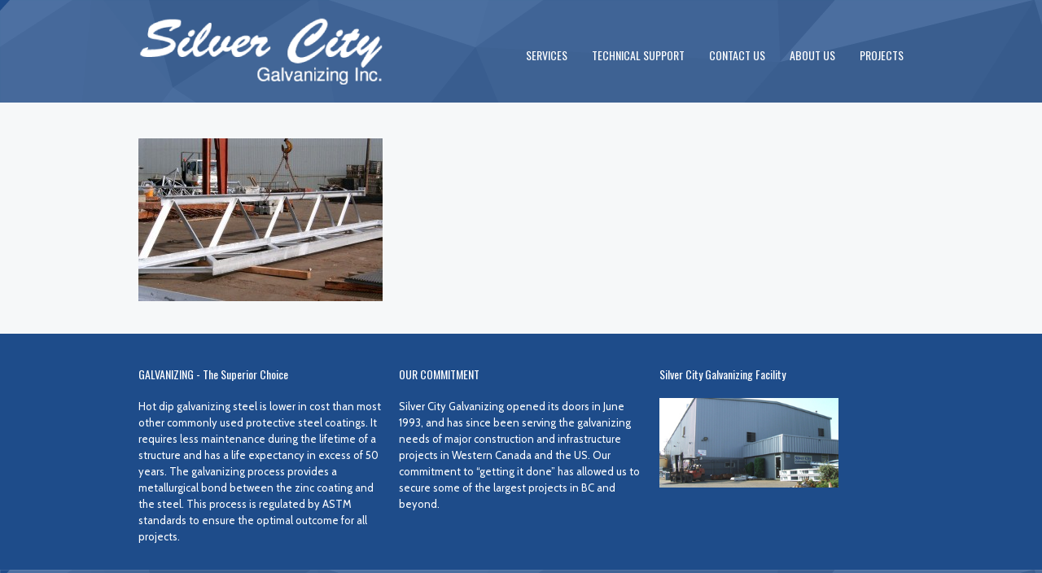

--- FILE ---
content_type: text/html; charset=UTF-8
request_url: https://silvercitygalv.com/technical-support/technical_information/
body_size: 32539
content:
<!DOCTYPE html>
<!--[if IE 6]>
<html id="ie6" lang="en-US">
<![endif]-->
<!--[if IE 7]>
<html id="ie7" lang="en-US">
<![endif]-->
<!--[if IE 8]>
<html id="ie8" lang="en-US">
<![endif]-->
<!--[if !(IE 6) | !(IE 7) | !(IE 8)  ]><!-->
<html lang="en-US">
<!--<![endif]-->
<head>
	<meta charset="UTF-8" />
	<meta name="viewport" content="width=device-width" />
	
	<link href="https://silvercitygalv.com/wp-content/uploads/2013/06/favicon.png" rel="icon" type="image/png">		<!-- Web Fonts  -->
        <link href='https://fonts.googleapis.com/css?family=Cabin:400,400italic,700' rel='stylesheet' type='text/css'>
        <link href='https://fonts.googleapis.com/css?family=Oswald' rel='stylesheet' type='text/css'>
				<!-- Styles -->
		<link rel="stylesheet" type="text/css" media="all" href="https://silvercitygalv.com/wp-content/themes/Archive/custom-style.css" />
        <link rel="stylesheet" type="text/css" media="all" href="https://silvercitygalv.com/wp-content/themes/Archive/style.css" />
        
		<link rel="stylesheet" type="text/css" media="all" href="https://silvercitygalv.com/wp-content/themes/Archive/includes/prettyPhoto/css/prettyPhoto.css" />
		<!-- Internet Explorer condition - HTML5 shim, for IE6-8 support of HTML5 elements -->
		<!--[if lt IE 9]>
		<script src="https://html5shim.googlecode.com/svn/trunk/html5.js"></script>
		<![endif]-->
	<meta name='robots' content='index, follow, max-image-preview:large, max-snippet:-1, max-video-preview:-1' />
	<style>img:is([sizes="auto" i], [sizes^="auto," i]) { contain-intrinsic-size: 3000px 1500px }</style>
	
	<!-- This site is optimized with the Yoast SEO plugin v25.9 - https://yoast.com/wordpress/plugins/seo/ -->
	<title>technical_information - Silver City Galvanizing</title>
	<link rel="canonical" href="https://silvercitygalv.com/technical-support/technical_information/" />
	<meta property="og:locale" content="en_US" />
	<meta property="og:type" content="article" />
	<meta property="og:title" content="technical_information - Silver City Galvanizing" />
	<meta property="og:url" content="https://silvercitygalv.com/technical-support/technical_information/" />
	<meta property="og:site_name" content="Silver City Galvanizing" />
	<meta property="og:image" content="https://silvercitygalv.com/technical-support/technical_information" />
	<meta property="og:image:width" content="600" />
	<meta property="og:image:height" content="400" />
	<meta property="og:image:type" content="image/jpeg" />
	<script type="application/ld+json" class="yoast-schema-graph">{"@context":"https://schema.org","@graph":[{"@type":"WebPage","@id":"https://silvercitygalv.com/technical-support/technical_information/","url":"https://silvercitygalv.com/technical-support/technical_information/","name":"technical_information - Silver City Galvanizing","isPartOf":{"@id":"https://silvercitygalv.com/#website"},"primaryImageOfPage":{"@id":"https://silvercitygalv.com/technical-support/technical_information/#primaryimage"},"image":{"@id":"https://silvercitygalv.com/technical-support/technical_information/#primaryimage"},"thumbnailUrl":"https://silvercitygalv.com/wp-content/uploads/2013/05/technical_information.jpg","datePublished":"2013-05-31T22:36:17+00:00","breadcrumb":{"@id":"https://silvercitygalv.com/technical-support/technical_information/#breadcrumb"},"inLanguage":"en-US","potentialAction":[{"@type":"ReadAction","target":["https://silvercitygalv.com/technical-support/technical_information/"]}]},{"@type":"ImageObject","inLanguage":"en-US","@id":"https://silvercitygalv.com/technical-support/technical_information/#primaryimage","url":"https://silvercitygalv.com/wp-content/uploads/2013/05/technical_information.jpg","contentUrl":"https://silvercitygalv.com/wp-content/uploads/2013/05/technical_information.jpg","width":600,"height":400,"caption":"Technical Information on Steel"},{"@type":"BreadcrumbList","@id":"https://silvercitygalv.com/technical-support/technical_information/#breadcrumb","itemListElement":[{"@type":"ListItem","position":1,"name":"TECHNICAL SUPPORT","item":"https://silvercitygalv.com/technical-support/"},{"@type":"ListItem","position":2,"name":"technical_information"}]},{"@type":"WebSite","@id":"https://silvercitygalv.com/#website","url":"https://silvercitygalv.com/","name":"Silver City Galvanizing","description":"Galvanizing Services in the Lower Mainland","potentialAction":[{"@type":"SearchAction","target":{"@type":"EntryPoint","urlTemplate":"https://silvercitygalv.com/?s={search_term_string}"},"query-input":{"@type":"PropertyValueSpecification","valueRequired":true,"valueName":"search_term_string"}}],"inLanguage":"en-US"}]}</script>
	<!-- / Yoast SEO plugin. -->


<link rel="alternate" type="application/rss+xml" title="Silver City Galvanizing &raquo; Feed" href="https://silvercitygalv.com/feed/" />
<link rel="alternate" type="application/rss+xml" title="Silver City Galvanizing &raquo; Comments Feed" href="https://silvercitygalv.com/comments/feed/" />
<link rel="alternate" type="application/rss+xml" title="Silver City Galvanizing &raquo; technical_information Comments Feed" href="https://silvercitygalv.com/technical-support/technical_information/feed/" />
<script type="text/javascript">
/* <![CDATA[ */
window._wpemojiSettings = {"baseUrl":"https:\/\/s.w.org\/images\/core\/emoji\/16.0.1\/72x72\/","ext":".png","svgUrl":"https:\/\/s.w.org\/images\/core\/emoji\/16.0.1\/svg\/","svgExt":".svg","source":{"concatemoji":"https:\/\/silvercitygalv.com\/wp-includes\/js\/wp-emoji-release.min.js?ver=434c1a2c470f6b72d5811e96dd9677de"}};
/*! This file is auto-generated */
!function(s,n){var o,i,e;function c(e){try{var t={supportTests:e,timestamp:(new Date).valueOf()};sessionStorage.setItem(o,JSON.stringify(t))}catch(e){}}function p(e,t,n){e.clearRect(0,0,e.canvas.width,e.canvas.height),e.fillText(t,0,0);var t=new Uint32Array(e.getImageData(0,0,e.canvas.width,e.canvas.height).data),a=(e.clearRect(0,0,e.canvas.width,e.canvas.height),e.fillText(n,0,0),new Uint32Array(e.getImageData(0,0,e.canvas.width,e.canvas.height).data));return t.every(function(e,t){return e===a[t]})}function u(e,t){e.clearRect(0,0,e.canvas.width,e.canvas.height),e.fillText(t,0,0);for(var n=e.getImageData(16,16,1,1),a=0;a<n.data.length;a++)if(0!==n.data[a])return!1;return!0}function f(e,t,n,a){switch(t){case"flag":return n(e,"\ud83c\udff3\ufe0f\u200d\u26a7\ufe0f","\ud83c\udff3\ufe0f\u200b\u26a7\ufe0f")?!1:!n(e,"\ud83c\udde8\ud83c\uddf6","\ud83c\udde8\u200b\ud83c\uddf6")&&!n(e,"\ud83c\udff4\udb40\udc67\udb40\udc62\udb40\udc65\udb40\udc6e\udb40\udc67\udb40\udc7f","\ud83c\udff4\u200b\udb40\udc67\u200b\udb40\udc62\u200b\udb40\udc65\u200b\udb40\udc6e\u200b\udb40\udc67\u200b\udb40\udc7f");case"emoji":return!a(e,"\ud83e\udedf")}return!1}function g(e,t,n,a){var r="undefined"!=typeof WorkerGlobalScope&&self instanceof WorkerGlobalScope?new OffscreenCanvas(300,150):s.createElement("canvas"),o=r.getContext("2d",{willReadFrequently:!0}),i=(o.textBaseline="top",o.font="600 32px Arial",{});return e.forEach(function(e){i[e]=t(o,e,n,a)}),i}function t(e){var t=s.createElement("script");t.src=e,t.defer=!0,s.head.appendChild(t)}"undefined"!=typeof Promise&&(o="wpEmojiSettingsSupports",i=["flag","emoji"],n.supports={everything:!0,everythingExceptFlag:!0},e=new Promise(function(e){s.addEventListener("DOMContentLoaded",e,{once:!0})}),new Promise(function(t){var n=function(){try{var e=JSON.parse(sessionStorage.getItem(o));if("object"==typeof e&&"number"==typeof e.timestamp&&(new Date).valueOf()<e.timestamp+604800&&"object"==typeof e.supportTests)return e.supportTests}catch(e){}return null}();if(!n){if("undefined"!=typeof Worker&&"undefined"!=typeof OffscreenCanvas&&"undefined"!=typeof URL&&URL.createObjectURL&&"undefined"!=typeof Blob)try{var e="postMessage("+g.toString()+"("+[JSON.stringify(i),f.toString(),p.toString(),u.toString()].join(",")+"));",a=new Blob([e],{type:"text/javascript"}),r=new Worker(URL.createObjectURL(a),{name:"wpTestEmojiSupports"});return void(r.onmessage=function(e){c(n=e.data),r.terminate(),t(n)})}catch(e){}c(n=g(i,f,p,u))}t(n)}).then(function(e){for(var t in e)n.supports[t]=e[t],n.supports.everything=n.supports.everything&&n.supports[t],"flag"!==t&&(n.supports.everythingExceptFlag=n.supports.everythingExceptFlag&&n.supports[t]);n.supports.everythingExceptFlag=n.supports.everythingExceptFlag&&!n.supports.flag,n.DOMReady=!1,n.readyCallback=function(){n.DOMReady=!0}}).then(function(){return e}).then(function(){var e;n.supports.everything||(n.readyCallback(),(e=n.source||{}).concatemoji?t(e.concatemoji):e.wpemoji&&e.twemoji&&(t(e.twemoji),t(e.wpemoji)))}))}((window,document),window._wpemojiSettings);
/* ]]> */
</script>
<link rel='stylesheet' id='css-font-awesome-css' href='https://silvercitygalv.com/wp-content/themes/Archive/css/font-awesome/font-awesome.css?ver=434c1a2c470f6b72d5811e96dd9677de' type='text/css' media='all' />
<style id='wp-emoji-styles-inline-css' type='text/css'>

	img.wp-smiley, img.emoji {
		display: inline !important;
		border: none !important;
		box-shadow: none !important;
		height: 1em !important;
		width: 1em !important;
		margin: 0 0.07em !important;
		vertical-align: -0.1em !important;
		background: none !important;
		padding: 0 !important;
	}
</style>
<link rel='stylesheet' id='wp-block-library-css' href='https://silvercitygalv.com/wp-includes/css/dist/block-library/style.min.css?ver=434c1a2c470f6b72d5811e96dd9677de' type='text/css' media='all' />
<style id='classic-theme-styles-inline-css' type='text/css'>
/*! This file is auto-generated */
.wp-block-button__link{color:#fff;background-color:#32373c;border-radius:9999px;box-shadow:none;text-decoration:none;padding:calc(.667em + 2px) calc(1.333em + 2px);font-size:1.125em}.wp-block-file__button{background:#32373c;color:#fff;text-decoration:none}
</style>
<style id='global-styles-inline-css' type='text/css'>
:root{--wp--preset--aspect-ratio--square: 1;--wp--preset--aspect-ratio--4-3: 4/3;--wp--preset--aspect-ratio--3-4: 3/4;--wp--preset--aspect-ratio--3-2: 3/2;--wp--preset--aspect-ratio--2-3: 2/3;--wp--preset--aspect-ratio--16-9: 16/9;--wp--preset--aspect-ratio--9-16: 9/16;--wp--preset--color--black: #000000;--wp--preset--color--cyan-bluish-gray: #abb8c3;--wp--preset--color--white: #ffffff;--wp--preset--color--pale-pink: #f78da7;--wp--preset--color--vivid-red: #cf2e2e;--wp--preset--color--luminous-vivid-orange: #ff6900;--wp--preset--color--luminous-vivid-amber: #fcb900;--wp--preset--color--light-green-cyan: #7bdcb5;--wp--preset--color--vivid-green-cyan: #00d084;--wp--preset--color--pale-cyan-blue: #8ed1fc;--wp--preset--color--vivid-cyan-blue: #0693e3;--wp--preset--color--vivid-purple: #9b51e0;--wp--preset--gradient--vivid-cyan-blue-to-vivid-purple: linear-gradient(135deg,rgba(6,147,227,1) 0%,rgb(155,81,224) 100%);--wp--preset--gradient--light-green-cyan-to-vivid-green-cyan: linear-gradient(135deg,rgb(122,220,180) 0%,rgb(0,208,130) 100%);--wp--preset--gradient--luminous-vivid-amber-to-luminous-vivid-orange: linear-gradient(135deg,rgba(252,185,0,1) 0%,rgba(255,105,0,1) 100%);--wp--preset--gradient--luminous-vivid-orange-to-vivid-red: linear-gradient(135deg,rgba(255,105,0,1) 0%,rgb(207,46,46) 100%);--wp--preset--gradient--very-light-gray-to-cyan-bluish-gray: linear-gradient(135deg,rgb(238,238,238) 0%,rgb(169,184,195) 100%);--wp--preset--gradient--cool-to-warm-spectrum: linear-gradient(135deg,rgb(74,234,220) 0%,rgb(151,120,209) 20%,rgb(207,42,186) 40%,rgb(238,44,130) 60%,rgb(251,105,98) 80%,rgb(254,248,76) 100%);--wp--preset--gradient--blush-light-purple: linear-gradient(135deg,rgb(255,206,236) 0%,rgb(152,150,240) 100%);--wp--preset--gradient--blush-bordeaux: linear-gradient(135deg,rgb(254,205,165) 0%,rgb(254,45,45) 50%,rgb(107,0,62) 100%);--wp--preset--gradient--luminous-dusk: linear-gradient(135deg,rgb(255,203,112) 0%,rgb(199,81,192) 50%,rgb(65,88,208) 100%);--wp--preset--gradient--pale-ocean: linear-gradient(135deg,rgb(255,245,203) 0%,rgb(182,227,212) 50%,rgb(51,167,181) 100%);--wp--preset--gradient--electric-grass: linear-gradient(135deg,rgb(202,248,128) 0%,rgb(113,206,126) 100%);--wp--preset--gradient--midnight: linear-gradient(135deg,rgb(2,3,129) 0%,rgb(40,116,252) 100%);--wp--preset--font-size--small: 13px;--wp--preset--font-size--medium: 20px;--wp--preset--font-size--large: 36px;--wp--preset--font-size--x-large: 42px;--wp--preset--spacing--20: 0.44rem;--wp--preset--spacing--30: 0.67rem;--wp--preset--spacing--40: 1rem;--wp--preset--spacing--50: 1.5rem;--wp--preset--spacing--60: 2.25rem;--wp--preset--spacing--70: 3.38rem;--wp--preset--spacing--80: 5.06rem;--wp--preset--shadow--natural: 6px 6px 9px rgba(0, 0, 0, 0.2);--wp--preset--shadow--deep: 12px 12px 50px rgba(0, 0, 0, 0.4);--wp--preset--shadow--sharp: 6px 6px 0px rgba(0, 0, 0, 0.2);--wp--preset--shadow--outlined: 6px 6px 0px -3px rgba(255, 255, 255, 1), 6px 6px rgba(0, 0, 0, 1);--wp--preset--shadow--crisp: 6px 6px 0px rgba(0, 0, 0, 1);}:where(.is-layout-flex){gap: 0.5em;}:where(.is-layout-grid){gap: 0.5em;}body .is-layout-flex{display: flex;}.is-layout-flex{flex-wrap: wrap;align-items: center;}.is-layout-flex > :is(*, div){margin: 0;}body .is-layout-grid{display: grid;}.is-layout-grid > :is(*, div){margin: 0;}:where(.wp-block-columns.is-layout-flex){gap: 2em;}:where(.wp-block-columns.is-layout-grid){gap: 2em;}:where(.wp-block-post-template.is-layout-flex){gap: 1.25em;}:where(.wp-block-post-template.is-layout-grid){gap: 1.25em;}.has-black-color{color: var(--wp--preset--color--black) !important;}.has-cyan-bluish-gray-color{color: var(--wp--preset--color--cyan-bluish-gray) !important;}.has-white-color{color: var(--wp--preset--color--white) !important;}.has-pale-pink-color{color: var(--wp--preset--color--pale-pink) !important;}.has-vivid-red-color{color: var(--wp--preset--color--vivid-red) !important;}.has-luminous-vivid-orange-color{color: var(--wp--preset--color--luminous-vivid-orange) !important;}.has-luminous-vivid-amber-color{color: var(--wp--preset--color--luminous-vivid-amber) !important;}.has-light-green-cyan-color{color: var(--wp--preset--color--light-green-cyan) !important;}.has-vivid-green-cyan-color{color: var(--wp--preset--color--vivid-green-cyan) !important;}.has-pale-cyan-blue-color{color: var(--wp--preset--color--pale-cyan-blue) !important;}.has-vivid-cyan-blue-color{color: var(--wp--preset--color--vivid-cyan-blue) !important;}.has-vivid-purple-color{color: var(--wp--preset--color--vivid-purple) !important;}.has-black-background-color{background-color: var(--wp--preset--color--black) !important;}.has-cyan-bluish-gray-background-color{background-color: var(--wp--preset--color--cyan-bluish-gray) !important;}.has-white-background-color{background-color: var(--wp--preset--color--white) !important;}.has-pale-pink-background-color{background-color: var(--wp--preset--color--pale-pink) !important;}.has-vivid-red-background-color{background-color: var(--wp--preset--color--vivid-red) !important;}.has-luminous-vivid-orange-background-color{background-color: var(--wp--preset--color--luminous-vivid-orange) !important;}.has-luminous-vivid-amber-background-color{background-color: var(--wp--preset--color--luminous-vivid-amber) !important;}.has-light-green-cyan-background-color{background-color: var(--wp--preset--color--light-green-cyan) !important;}.has-vivid-green-cyan-background-color{background-color: var(--wp--preset--color--vivid-green-cyan) !important;}.has-pale-cyan-blue-background-color{background-color: var(--wp--preset--color--pale-cyan-blue) !important;}.has-vivid-cyan-blue-background-color{background-color: var(--wp--preset--color--vivid-cyan-blue) !important;}.has-vivid-purple-background-color{background-color: var(--wp--preset--color--vivid-purple) !important;}.has-black-border-color{border-color: var(--wp--preset--color--black) !important;}.has-cyan-bluish-gray-border-color{border-color: var(--wp--preset--color--cyan-bluish-gray) !important;}.has-white-border-color{border-color: var(--wp--preset--color--white) !important;}.has-pale-pink-border-color{border-color: var(--wp--preset--color--pale-pink) !important;}.has-vivid-red-border-color{border-color: var(--wp--preset--color--vivid-red) !important;}.has-luminous-vivid-orange-border-color{border-color: var(--wp--preset--color--luminous-vivid-orange) !important;}.has-luminous-vivid-amber-border-color{border-color: var(--wp--preset--color--luminous-vivid-amber) !important;}.has-light-green-cyan-border-color{border-color: var(--wp--preset--color--light-green-cyan) !important;}.has-vivid-green-cyan-border-color{border-color: var(--wp--preset--color--vivid-green-cyan) !important;}.has-pale-cyan-blue-border-color{border-color: var(--wp--preset--color--pale-cyan-blue) !important;}.has-vivid-cyan-blue-border-color{border-color: var(--wp--preset--color--vivid-cyan-blue) !important;}.has-vivid-purple-border-color{border-color: var(--wp--preset--color--vivid-purple) !important;}.has-vivid-cyan-blue-to-vivid-purple-gradient-background{background: var(--wp--preset--gradient--vivid-cyan-blue-to-vivid-purple) !important;}.has-light-green-cyan-to-vivid-green-cyan-gradient-background{background: var(--wp--preset--gradient--light-green-cyan-to-vivid-green-cyan) !important;}.has-luminous-vivid-amber-to-luminous-vivid-orange-gradient-background{background: var(--wp--preset--gradient--luminous-vivid-amber-to-luminous-vivid-orange) !important;}.has-luminous-vivid-orange-to-vivid-red-gradient-background{background: var(--wp--preset--gradient--luminous-vivid-orange-to-vivid-red) !important;}.has-very-light-gray-to-cyan-bluish-gray-gradient-background{background: var(--wp--preset--gradient--very-light-gray-to-cyan-bluish-gray) !important;}.has-cool-to-warm-spectrum-gradient-background{background: var(--wp--preset--gradient--cool-to-warm-spectrum) !important;}.has-blush-light-purple-gradient-background{background: var(--wp--preset--gradient--blush-light-purple) !important;}.has-blush-bordeaux-gradient-background{background: var(--wp--preset--gradient--blush-bordeaux) !important;}.has-luminous-dusk-gradient-background{background: var(--wp--preset--gradient--luminous-dusk) !important;}.has-pale-ocean-gradient-background{background: var(--wp--preset--gradient--pale-ocean) !important;}.has-electric-grass-gradient-background{background: var(--wp--preset--gradient--electric-grass) !important;}.has-midnight-gradient-background{background: var(--wp--preset--gradient--midnight) !important;}.has-small-font-size{font-size: var(--wp--preset--font-size--small) !important;}.has-medium-font-size{font-size: var(--wp--preset--font-size--medium) !important;}.has-large-font-size{font-size: var(--wp--preset--font-size--large) !important;}.has-x-large-font-size{font-size: var(--wp--preset--font-size--x-large) !important;}
:where(.wp-block-post-template.is-layout-flex){gap: 1.25em;}:where(.wp-block-post-template.is-layout-grid){gap: 1.25em;}
:where(.wp-block-columns.is-layout-flex){gap: 2em;}:where(.wp-block-columns.is-layout-grid){gap: 2em;}
:root :where(.wp-block-pullquote){font-size: 1.5em;line-height: 1.6;}
</style>
<link rel='stylesheet' id='css-master-css' href='https://silvercitygalv.com/wp-content/themes/Archive/css/master.css?ver=434c1a2c470f6b72d5811e96dd9677de' type='text/css' media='all' />
<link rel='stylesheet' id='css-carousel-css' href='https://silvercitygalv.com/wp-content/themes/Archive/css/carousel.css?ver=434c1a2c470f6b72d5811e96dd9677de' type='text/css' media='all' />
<link rel='stylesheet' id='css-slider-css' href='https://silvercitygalv.com/wp-content/themes/Archive/css/slider.css?ver=434c1a2c470f6b72d5811e96dd9677de' type='text/css' media='all' />
<link rel='stylesheet' id='bootstrap-override-css' href='https://silvercitygalv.com/wp-content/themes/Archive/css/bootstrap/bootstrap-override.css?ver=434c1a2c470f6b72d5811e96dd9677de' type='text/css' media='all' />
<script type="text/javascript" src="https://silvercitygalv.com/wp-includes/js/jquery/jquery.min.js?ver=3.7.1" id="jquery-core-js"></script>
<script type="text/javascript" src="https://silvercitygalv.com/wp-includes/js/jquery/jquery-migrate.min.js?ver=3.4.1" id="jquery-migrate-js"></script>
<!--[if lt IE 8]>
<script type="text/javascript" src="https://silvercitygalv.com/wp-includes/js/json2.min.js?ver=2015-05-03" id="json2-js"></script>
<![endif]-->
<script type="text/javascript" id="my-ajax-request-js-extra">
/* <![CDATA[ */
var MyAjax = {"ajaxurl":"https:\/\/silvercitygalv.com\/wp-admin\/admin-ajax.php"};
/* ]]> */
</script>
<script type="text/javascript" src="https://silvercitygalv.com/wp-content/themes/Archive/js/ajax.js?ver=434c1a2c470f6b72d5811e96dd9677de" id="my-ajax-request-js"></script>
<link rel="https://api.w.org/" href="https://silvercitygalv.com/wp-json/" /><link rel="alternate" title="JSON" type="application/json" href="https://silvercitygalv.com/wp-json/wp/v2/media/164" /><link rel="EditURI" type="application/rsd+xml" title="RSD" href="https://silvercitygalv.com/xmlrpc.php?rsd" />
<link rel="alternate" title="oEmbed (JSON)" type="application/json+oembed" href="https://silvercitygalv.com/wp-json/oembed/1.0/embed?url=https%3A%2F%2Fsilvercitygalv.com%2Ftechnical-support%2Ftechnical_information%2F" />
<link rel="alternate" title="oEmbed (XML)" type="text/xml+oembed" href="https://silvercitygalv.com/wp-json/oembed/1.0/embed?url=https%3A%2F%2Fsilvercitygalv.com%2Ftechnical-support%2Ftechnical_information%2F&#038;format=xml" />
<script type="text/javascript">
(function(url){
	if(/(?:Chrome\/26\.0\.1410\.63 Safari\/537\.31|WordfenceTestMonBot)/.test(navigator.userAgent)){ return; }
	var addEvent = function(evt, handler) {
		if (window.addEventListener) {
			document.addEventListener(evt, handler, false);
		} else if (window.attachEvent) {
			document.attachEvent('on' + evt, handler);
		}
	};
	var removeEvent = function(evt, handler) {
		if (window.removeEventListener) {
			document.removeEventListener(evt, handler, false);
		} else if (window.detachEvent) {
			document.detachEvent('on' + evt, handler);
		}
	};
	var evts = 'contextmenu dblclick drag dragend dragenter dragleave dragover dragstart drop keydown keypress keyup mousedown mousemove mouseout mouseover mouseup mousewheel scroll'.split(' ');
	var logHuman = function() {
		if (window.wfLogHumanRan) { return; }
		window.wfLogHumanRan = true;
		var wfscr = document.createElement('script');
		wfscr.type = 'text/javascript';
		wfscr.async = true;
		wfscr.src = url + '&r=' + Math.random();
		(document.getElementsByTagName('head')[0]||document.getElementsByTagName('body')[0]).appendChild(wfscr);
		for (var i = 0; i < evts.length; i++) {
			removeEvent(evts[i], logHuman);
		}
	};
	for (var i = 0; i < evts.length; i++) {
		addEvent(evts[i], logHuman);
	}
})('//silvercitygalv.com/?wordfence_lh=1&hid=17FB7FE3A5F7CE90847C12F58C39FFE6');
</script><style type="text/css">.recentcomments a{display:inline !important;padding:0 !important;margin:0 !important;}</style></head>
<body data-rsssl=1  class="index-main single-author singular">
<div id="container_top">
	<header class="container">
		<div class="row">
			<div class="span4">
				<div id="site-title">
					<div>
						<a href="https://silvercitygalv.com" title="HOME"><img src="https://silvercitygalv.com/wp-content/uploads/2013/06/Logo_whitestacked300.png" width="300" height="82" alt="Sliver City Galvanizing Inc."></a>					</div>
				</div>
			</div>
			<div class="span8">
				<div class="navbar my-navbar">
					<div class="navbar-inner">
						<a class="brand">Navigation</a>
						<button type="button" class="btn btn-navbar" data-toggle="collapse" data-target=".nav-collapse">
							<span class="icon-bar"></span>
							<span class="icon-bar"></span>
							<span class="icon-bar"></span>
						</button>
						<div id="header_menu" class="nav-collapse collapse"><ul class="nav"><li id="menu-item-216" class="menu-item menu-item-type-post_type menu-item-object-page menu-item-has-children dropdown menu-item-216"><a class="dropdown-toggle disabled" data-toggle="dropdown" href="https://silvercitygalv.com/service/">SERVICES <b class="caret"></b></a>
<ul class="dropdown-menu">
	<li id="menu-item-930" class="menu-item menu-item-type-post_type menu-item-object-page menu-item-930"><a href="https://silvercitygalv.com/service/our-services/">Our Services</a></li>
	<li id="menu-item-219" class="menu-item menu-item-type-post_type menu-item-object-page menu-item-219"><a href="https://silvercitygalv.com/service/capabilities/">Capabilities</a></li>
	<li id="menu-item-218" class="menu-item menu-item-type-post_type menu-item-object-page menu-item-218"><a href="https://silvercitygalv.com/service/benefits-of-hdg/">Benefits of Galvanizing</a></li>
</ul>
</li>
<li id="menu-item-221" class="menu-item menu-item-type-post_type menu-item-object-page menu-item-has-children dropdown menu-item-221"><a class="dropdown-toggle disabled" data-toggle="dropdown" href="https://silvercitygalv.com/technical-support/">TECHNICAL SUPPORT <b class="caret"></b></a>
<ul class="dropdown-menu">
	<li id="menu-item-226" class="menu-item menu-item-type-post_type menu-item-object-page menu-item-226"><a href="https://silvercitygalv.com/technical-support/designing-materials/">Designing Materials</a></li>
	<li id="menu-item-225" class="menu-item menu-item-type-post_type menu-item-object-page menu-item-225"><a href="https://silvercitygalv.com/technical-support/technical-information/">Technical Information</a></li>
	<li id="menu-item-224" class="menu-item menu-item-type-post_type menu-item-object-page menu-item-224"><a href="https://silvercitygalv.com/technical-support/steel-composition/">Steel Composition</a></li>
	<li id="menu-item-223" class="menu-item menu-item-type-post_type menu-item-object-page menu-item-223"><a href="https://silvercitygalv.com/technical-support/faqs/">FAQ&#8217;s</a></li>
	<li id="menu-item-222" class="menu-item menu-item-type-post_type menu-item-object-page menu-item-222"><a href="https://silvercitygalv.com/technical-support/resources/">Resources</a></li>
</ul>
</li>
<li id="menu-item-214" class="menu-item menu-item-type-post_type menu-item-object-page menu-item-214"><a href="https://silvercitygalv.com/contact/">CONTACT US</a></li>
<li id="menu-item-229" class="menu-item menu-item-type-post_type menu-item-object-page menu-item-has-children dropdown menu-item-229"><a class="dropdown-toggle disabled" data-toggle="dropdown" href="https://silvercitygalv.com/about-us/">ABOUT US <b class="caret"></b></a>
<ul class="dropdown-menu">
	<li id="menu-item-1054" class="menu-item menu-item-type-post_type menu-item-object-page menu-item-1054"><a href="https://silvercitygalv.com/about-us/previous-updates/">Previous Updates</a></li>
</ul>
</li>
<li id="menu-item-215" class="menu-item menu-item-type-post_type menu-item-object-page menu-item-215"><a href="https://silvercitygalv.com/projects/">PROJECTS</a></li>
</ul></div>					</div>
				</div>
			</div>
		</div>
	</header>
	</div>

<!--  /container_top -->
<div id="container_middle">
		<div id="main" class="container"><div id="primary">
    <div id="content" role="main">  
        <div class="m-t-20">&nbsp;</div><p class="attachment"><a href='https://silvercitygalv.com/wp-content/uploads/2013/05/technical_information.jpg'><img fetchpriority="high" decoding="async" width="300" height="200" src="https://silvercitygalv.com/wp-content/uploads/2013/05/technical_information-300x200.jpg" class="attachment-medium size-medium" alt="Technical Information on Steel" srcset="https://silvercitygalv.com/wp-content/uploads/2013/05/technical_information-300x200.jpg 300w, https://silvercitygalv.com/wp-content/uploads/2013/05/technical_information-220x146.jpg 220w, https://silvercitygalv.com/wp-content/uploads/2013/05/technical_information.jpg 600w" sizes="(max-width: 300px) 100vw, 300px" /></a></p>
    </div>
</div><!-- #primary -->



</div>  <!--  /content -->

</div> <!--  /container_middle -->

<div id="container_bottom">

	
	<!-- Footer -->

	<footer id="footer">

		    <div class="sidebar-footer">
        <div class="container">   
            <div class="row">
                                    <div class="span4">        <aside id="about_us-2" class="widget widget_about_us">        <h3 class="widget-title">GALVANIZING - The Superior Choice</h3>                    <p>Hot dip galvanizing steel is lower in cost than most other commonly used protective steel coatings. It requires less maintenance during the lifetime of a structure and has a life expectancy in excess of 50 years. The galvanizing process provides a metallurgical bond between the zinc coating and the steel. This process is regulated by ASTM standards to ensure the optimal outcome for all projects.</p>
                        <div class="clear"></div></aside>        </div>
                                                    <div class="span4">        <aside id="about_us-3" class="widget widget_about_us">        <h3 class="widget-title">OUR COMMITMENT</h3>                    <p>Silver City Galvanizing opened its doors in June 1993, and has since been serving the galvanizing needs of major construction and infrastructure projects in  Western Canada and the US. Our commitment to “getting it done” has allowed us to secure some of the largest projects in BC and beyond.</p>
                        <div class="clear"></div></aside>        </div>
                                                    <div class="span4"><aside id="widget_sp_image-2" class="widget widget_sp_image"><h3 class="widget-title">Silver City Galvanizing Facility</h3><img width="220" height="110" alt="Silver City Galvanizing Facility" class="attachment-220x110" style="max-width: 100%;" src="https://silvercitygalv.com/wp-content/uploads/2013/05/facility1.jpg" /><div class="clear"></div></aside></div>
                                            </div>
        </div>
    </div> 

		<!-- Copyright Row -->

		<div id="footer-box">

			<div class="container">

				<div class="row">

					<div class="span1">

						
							<a href="https://silvercitygalv.com"><img src="https://silvercitygalv.com/wp-content/themes/Archive/core/opt-default/images/footer-logo.png" title="" alt="footer-logo" /></a>

						
					</div>

					<div class="span5">

						970 Cliveden Avenue, Delta BC<br />
						

							<a href="mailto:info@silvercitygalv.com">Email Contact</a> &nbsp;| &nbsp;

						

						
							
							Phone:

							<span class="blue">604-524-1182 or 1-877-524-1182</span>

						
					</div>

					<div class="span5 right">

						© 2013 Silver City Galvanizing Inc. All rights reserved. 
<div>Designed by <a href="https://www.mybluescreen.com" target="_blank" rel="external">BLUE SCREEN of North Vancouver</a>
</div>
					</div>

				</div>

			</div>

		</div>

		<!-- End Copyright Row -->

	</footer>

</div> <!--  /container_bottom -->

<script type="speculationrules">
{"prefetch":[{"source":"document","where":{"and":[{"href_matches":"\/*"},{"not":{"href_matches":["\/wp-*.php","\/wp-admin\/*","\/wp-content\/uploads\/*","\/wp-content\/*","\/wp-content\/plugins\/*","\/wp-content\/themes\/Archive\/*","\/*\\?(.+)"]}},{"not":{"selector_matches":"a[rel~=\"nofollow\"]"}},{"not":{"selector_matches":".no-prefetch, .no-prefetch a"}}]},"eagerness":"conservative"}]}
</script>
<script type="text/javascript" src="https://silvercitygalv.com/wp-includes/js/comment-reply.min.js?ver=434c1a2c470f6b72d5811e96dd9677de" id="comment-reply-js" async="async" data-wp-strategy="async"></script>
<script type="text/javascript" src="https://silvercitygalv.com/wp-content/themes/Archive/js/jquery.bootstrap.js?ver=434c1a2c470f6b72d5811e96dd9677de" id="jquery-bootstrap-js"></script>
<script type="text/javascript" src="https://silvercitygalv.com/wp-content/themes/Archive/js/jquery.isotope.min.js?ver=434c1a2c470f6b72d5811e96dd9677de" id="jquery-isotope-js"></script>
<script type="text/javascript" src="https://silvercitygalv.com/wp-content/themes/Archive/js/jquery.scrollTo.js?ver=434c1a2c470f6b72d5811e96dd9677de" id="jquery-scrollto-js"></script>
<script type="text/javascript" src="https://silvercitygalv.com/wp-content/themes/Archive/js/slider/flexslider.js?ver=434c1a2c470f6b72d5811e96dd9677de" id="flexslider-js"></script>
<script type="text/javascript" src="https://silvercitygalv.com/wp-content/themes/Archive/includes/prettyPhoto/js/jquery.prettyPhoto.js?ver=434c1a2c470f6b72d5811e96dd9677de" id="prettyphoto-js"></script>
<script type="text/javascript" src="https://silvercitygalv.com/wp-content/themes/Archive/js/function.js?ver=434c1a2c470f6b72d5811e96dd9677de" id="jsfc-js"></script>

</body>

</html>

--- FILE ---
content_type: text/css
request_url: https://silvercitygalv.com/wp-content/themes/Archive/custom-style.css
body_size: 1091
content:
@charset "UTF-8";
/* CSS Document */

.span12{
	width:600px;
}
table.contacts td {
    padding: 5px 10px !important;
	background: none !important;
	border:none !important;
    border-radius: 0 0 0 0 !important;
	line-height:20px;
	font-size:16px;
	
}

table.contacts td.first{
	width:33px;
	padding:5px 0 !important;
	position:absolute 20px;
}

table.contacts td.second{
	width:70px;
	color: #566363;
    font-family: 'Oswald', sans-serif;
	font-size:14px;
    padding: 0;
}

.categorytitle{
	background-color: #A7D628;
	color:#ffffff;
	padding:10px 10px;
	font-family: 'Oswald', sans-serif;
	font-size:18px;
	
}

.categorybutton{
	color:#ffffff;
	padding:5px 30px 5px 75px;
	background-color: #1E4C8A;
	
}

.categorybutton h2{
	color:#ffffff;
}

.faqbackground{
	background-image: url(../images/icons/search-lrg.png);
	background-repeat: no-repeat;
	background-position: 10px 10px;
}

.resourcesbackground{
	background-image:url(../images/icons/resources-lrg.png);
	background-repeat: no-repeat;
	background-position: 10px 10px;
}

--- FILE ---
content_type: text/css
request_url: https://silvercitygalv.com/wp-content/themes/Archive/css/master.css?ver=434c1a2c470f6b72d5811e96dd9677de
body_size: 50736
content:




/* =Structure
----------------------------------------------- */



::-moz-selection {
    background: #999;
    color: #fff;
    text-shadow: none;
}

::selection {
    background: #999;
    color: #fff;
    text-shadow: none;
}

:focus {
    outline-color: transparent !important;
    outline-style: none !important;
}

html {
    margin: 0px !important;
}

body {
    font-family: 'Cabin', Segoe UI, Tahoma;
    background-color: #f6f8f9;
    color:#566363;
    font-size: 14px;
    background-position: 50% 0px;
    background-repeat: repeat-x;
    line-height: 24px;
}

h1{
	font-family: 'Oswald', sans-serif;
	letter-spacing:0.06em;
}
h2, h3, h4, h5, h6 {
    font-family: 'Cabin', sans-serif;

}

h1, h2, h3, h4, h5, h6 {
    clear: both;
    color: #1E4C8A;
    line-height: 1.4em;
    margin: 0;
}

h1 {
    font-size: 24px;
    font-weight: 500;
    padding: 24px 0;
}

h2 {
    color: #566363;
    font-size: 20px;
	font-weight:400;
}

h3 {
    color: #3B4444;
    font-size: 20px;
    font-weight: bold;
    padding: 20px 0;
}

h4 {
    color: #566363;
    font-family: 'Oswald', sans-serif;
    font-size: 16px;
    font-weight: 400;
    padding: 16px 0;
}

h5 {
    color: #7C7E7E;
    font-size: 15px;
    font-weight: 500;
    padding: 30px 0 15px;
    text-transform: uppercase;
}

h6 {
    font-family: 'Oswald', sans-serif;
    color: #A7D628;
    font-size: 30px;
    font-weight: 300;
    padding: 30px 0;
}


h2 span {
    font-weight: normal;
}

h3 span {
    font-weight: normal;
}

h4 span {
    font-weight: normal;
}

h2 strong span {
    font-weight: bold;
}

h3 strong span {
    font-weight: bold;
}

h4 strong span {
    font-weight: bold;
}

hr {
    background: #e1e5e7;
    height: 1px;
    margin: 40px 0px;
    border: 0px;
}

p, .textwidget {
    line-height: 20px;
}

blockquote {
    background: none repeat scroll 0 0 #EBEFEF;
    border-left: 4px solid #5CABB8;
    color: #464646;
    font-size: 14px;
    font-style: italic;
    line-height: 24px;
    margin: 15px 0;
    padding: 20px 40px;
}

blockquote.normal {
    font-style: normal;
}

blockquote.bold {
    font-style: bold;
}

blockquote p {
    font-size: 14px;
    line-height: 25px;
}

.quote_author {
    padding: 30px 0 0;
    font-weight: bold;
}
.iframe{
	width: 100% !important;
	border: none !important;
	border: none\9 !important; /* IE 8 and below */
	*border: none !important; /* IE 7 and below */
	_border: none !important; /* IE 6 */
}
#container_top {
    position: relative;
    height: auto;
    background: url(../images/container.png) no-repeat #1E4C8A;
}

#container_middle {
    position: relative;
    padding-bottom: 30px;
}

#container_bottom {
    position: relative;
}

#container_bottom a {
    color: #ffffff;
}

#container_bottom a:hover {
    color: #A7D628;
}

/* =Content
-------------------------------------------------------------- */
.head-line {
    background: url("../images/wallpap-2.png") repeat scroll left top transparent;
}

#header {
    /* margin-bottom: 40px;*/
}

#content h1.entry-title, #content h1.page-title {
    font-family: 'Cabin';
    font-style: normal;
    font-weight: 700;
    color: #1E4C8A;
    font-size: 24px;
    text-align: center;
    height: 58px;
    padding: 15px 0px 10px 0px;
    margin-bottom: 10px;
    width: 100%;
    background: url("../images/content_title.png") no-repeat bottom center;
}

#content .entry-content, #content .page-content {
    line-height: 1.5;
}

#content {
    padding-top: 0px;
}

/*
#content h2 {
    padding-bottom: 20px;
}
*/
#content h3 {
    /*   padding-bottom: 10px;*/
}

/* = BUTTON
------------------------------------------------- */
/*
.btn-blue {
  background:#2f9b79;
} 

.btn-blue:hover {
  background:#46e4b2;
} 

.btn-gray {
  background:#3b3b3b;
} 

.btn-gray:hover {
  background:#2f9b79;
} 
*/
.header-slide .btn, .my-btn.btn, .btn {
    color: #fff;
    background: #A7D628;
    height: 40px;
    line-height: 40px;
    padding: 0px 22px;
    text-shadow: none;
    -webkit-box-shadow: rgba(0, 0, 0, 0) 0 0 0 !important;
    box-shadow: rgba(0, 0, 0, 0) 0 0 0 !important;
    border: 0px;
    border-top: 1px solid #CCCCCC;
    border-bottom: 2px solid #CCCCCC;
    margin-bottom: 8px;
	font-size:20px;
	font-family: 'Oswald', sans-serif;
}



.my-btn.btn:hover, .btn:hover,
.my-btn.btn:focus, .btn:focus,
.my-btn.btn:active, .btn:active, .my-btn.inverse, .btn.inverse {
    color: #fff;
    background: #1E4C8A;
    border-top: 1px solid #999999;
    border-bottom: 2px solid #999999;
}

.my-btn.inverse:hover, .my-btn.inverse:focus, .my-btn.inverse:focus,
.btn.inverse:hover, .btn.inverse:focus, .btn.inverse:focus {
    color: #fff;
    background: #1E4C8A;
    height: 40px;
    line-height: 40px;
    padding: 0px 22px;
    text-shadow: none;
    -webkit-box-shadow: rgba(0, 0, 0, 0) 0 0 0 !important;
    box-shadow: rgba(0, 0, 0, 0) 0 0 0 !important;
    background: -moz-linear-gradient(top, #647575 0%, #556363);
    background: -webkit-gradient(linear, left top, left bottom, from(#647575), to(#556363));
    border-top: 1px solid #666666;
    border-bottom: 2px solid #666666;
    margin-bottom: 8px;
	font-family: 'Oswald', sans-serif;
}

.my-btn.btn-large, .btn.btn-large, .btn.btn-large.inverse {
	padding: 12px 27px;
	font-size: 24px;
}

.my-btn.btn-small, .btn.btn-small, .btn.btn-small.inverse {
	padding: 8px 18px;
	font-size: 12px;
	height: 19px;
	line-height: 17px;
}

.my-btn.btn-mini, .btn.btn-mini, .btn.btn-mini.inverse {
	padding: 4px 14px;
	font-size: 10px;
	height: 15px;
	line-height: 14px;
}

/* =Say
--------------------------------------- */
.say {
    position: relative;
    background: url("../images/icons/ico-client_say.png") no-repeat bottom left;
    padding-bottom: 46px;
}

.say .say-box {
    padding: 20px;
    background: #e7ebeb;
    font-style: italic;
}

.say .client-in {
    color: #c9ab8b;
    text-align: right;
    padding: 10px 0px 0px 0px;
    margin: 0px;
}

.say .client-out {
    position: absolute;
    bottom: 0px;
    padding: 0px;
    left: 50px;
    line-height: 1.1;
    color: #7c7e7e;
    text-align: left;
}

/* =  Tables 
----------------------------------------------------- */

table {
    width: 100%;
    border-radius: 0px !important;
    border: 0px !important;
    border-collapse: collapse !important;
}

th {
    color: #fff;
    background: #647575;
    border-radius: 0px !important;
    border: 1px solid #e3e6e8 !important;
    font-weight: normal !important;
    padding: 15px 20px !important;
}

td {
    color: #7c7e7e;
    background: #fff;
    border-radius: 0px !important;
    border: 1px solid #e3e6e8 !important;
    padding: 15px 20px !important;
}

table a:hover {
    text-decoration: none;
}

/* =Forms
----------------------------------------------- */
input[type=text],
input[type=password] {
    height: 25px;
}

input[type=text],
input[type=password],
textarea {
    background: #ffffff;
    -moz-box-shadow: none;
    -webkit-box-shadow: none;
    box-shadow: none;
    border: 1px solid #ced1d2;
    -webkit-border-radius: 0px;
    -moz-border-radius: 0px;
    border-radius: 0px;
    color: #8a8c8c;
    padding: 5px 13px;
    line-height: 1.2em;
}

input[type=text]:focus,
textarea:focus {
    color: #373737;
}

textarea {
    resize: vertical;
    padding: 13px 13px;
}

/* Links */
a {
    color: #464646;
    text-decoration: none;
    outline: 0;
}

a:focus,
a:active,
a:hover {
    text-decoration: none;
    color: #A7D628;
}

a.inverse {
    text-decoration: none;
    color: #c9ab8b;
}

a.inverse:focus,
a.inverse:active,
a.inverse:hover {
    color: #464646;
}

/* =Progres bar
----------------------------------------------- */
.progress {
    background: none repeat scroll 0 0 transparent !important;
    border-radius: 0 0 0 0;
    height: 40px;
    margin-bottom: 10px;
}

.bar {
	background-image: none !important;
    background: none repeat scroll 0 0 #C9AB8B;
    border: 0 none;
    font-size: 14px !important;
    height: 35px;
    line-height: 40px;
    padding-left: 30px !important;
    text-align: left !important;
    text-shadow: none !important;
}

/* =Tabtable
----------------------------------------------- */
.nav-tabs {
    border: 0px;
    margin-bottom: 0px;
}

.tab-content h3 {
    color: #577171;
    padding: 10px 0px;
    font-weight: bold;
}

.nav-tabs li a {
    border-radius: 0px;
    border: 0px;
    color: #577171;
    background: #f3f5f6;
    padding: 20px;
    margin-right: 0px;
    border: 1px solid #e1e5e7;
    border-left: 0px;
}

.tabbable .nav-tabs li:first-child a {
    border-left: 1px solid #e1e5e7 !important;
}

.nav-tabs li a:hover {
    background: #fff;
}

.tab-content {
    color: #577171;
    background: #fff;
    padding: 0px 20px;
    padding-bottom: 10px;
    border: 1px solid #e1e5e7;
}

.nav-tabs > .active > a, .nav-tabs > .active > a:hover {
    background-color: #fff;
    border-color: #e1e5e7 #e1e5e7 transparent;
    border-style: solid;
    color: #577171;
    border-left: 0px solid #f1f;
}

.tab-pane .tab-link {
    text-align: right;
}

/* =Page
----------------------------------------------- */
.subtitle {
    position: relative;
    left: 0px;
    margin: 0px;
    padding: 23px 0px !important;
    /*height: 39px;*/
}

/*
h1.subtitle {
    font-family: 'Cabin';
    font-style: normal;
    font-weight: 300;
    font-size: 24px;
    color: #566363;
    padding: 0px;
}
*/
/* Search Form */
#searching {
    position: relative;
    height: 80px;
    border-bottom: #edf1f3;
}

#searching #searchform {
    position: absolute;
    top: 24px;
    right: 0px;
    text-align: right;
}

.screen-reader-text {
    clip: rect(1px, 1px, 1px, 1px);
    position: absolute !important;
}

#searching #searchform div {
    margin: 0;
}

input#s {
    background: url("../images/search_lens.png") #fafbfc no-repeat right 12px;
    font-size: 14px;
    height: 25px;
    line-height: 1.2em;
    padding: 5px 13px 5px 13px;
}

input#searchsubmit {
    display: none;
}

#searching #s {
    float: right;
    -webkit-transition-duration: 400ms;
    -webkit-transition-property: width, background;
    -webkit-transition-timing-function: ease;
    -moz-transition-duration: 400ms;
    -moz-transition-property: width, background;
    -moz-transition-timing-function: ease;
    -o-transition-duration: 400ms;
    -o-transition-property: width, background;
    -o-transition-timing-function: ease;
    width: 150px;
}

#searching #s:focus {
    background-color: #fafbfc;
    width: 220px;
}

#searching #searchsubmit {
    display: none;
}

#searching .only-search #searchform {
    top: 5px;
    z-index: 1;
}

#searching .only-search #s {
    background-color: #fafbfc;
    color: #222;
}

#searching .only-search #s,
#searching .only-search #s:focus {
    width: 85%;
}

#searching .only-search #s:focus {
    background-color: #bbb;
}

#searching .with-image #searchform {
    top: auto;
    bottom: -27px;
    max-width: 195px;
}

#searching .only-search + #access div {
    padding-right: 205px;
}

/* =Main
-------------------------------------------------------------- */
#main {
    /*border:1px solid red;*/
}

.wallpap-1 {
    background: url("../images/wallpap-1.png") repeat-x #fefefe;
    padding: 30px 0px 20px 0px;
}

/* =Site title
-------------------------------------------------------------- */
#site-title {
    display: inline-table;
    vertical-align: middle;
    height: 126px;
}

#site-title div {
    display: table-cell;
    vertical-align: middle;
}

.page-header {
    border: 0px none;
    padding: 0px;
    margin: 0px;
}

/* =Menu
-------------------------------------------------------------- */
.navbar .navbar-inner {
    background: transparent !important;
    border: none;
    border-radius: 0px;
    box-shadow: none !important;
    padding-right: 0px;
    filter: progid:DXImageTransform.Microsoft.gradient(enabled='false');
}

.navbar {
    
    position: relative;
    float: right;
    background: transparent; /* Show a solid color for older browsers */
    clear: both;
    margin: 0;
    right: 0;
    padding-top: 0px;
}
.navbar .brand {
	 text-shadow: none !important;
	 padding-top: 17px;
	 color: #CED1D2;
	 display: none;
}

.navbar .nav-responsive {
    display: none;
    font-family: "Oswald", "Helvetica Neue", sans-serif;
    line-height: 20px;
    border-radius: 0px;
    color: #464646;
    background:url(../images/select-box.png) right center no-repeat #fff;
    -webkit-appearance: none;
    opacity: 0.8;
	margin-top: 10px;
	width: 100%;
    -webkit-transition: all 0.8s ease;
}

.nav-responsive:hover {
    opacity: 0.9;
    -webkit-transition: all 0.8s ease;
}

#header_menu ul {
    background: transparent;
    border: 0px;
    margin: 0px;
    list-style: none;
    padding-left: 0;
}

#header_menu > ul > li {
    float: left;
    position: relative;
    padding-left: 20px;
    height: 124px;
    padding-left: 15px;
    padding-right: 15px;
}

#header_menu ul > li > a {
	padding: 54px 0 47px;
	text-shadow: none;
	font-family: "Oswald", "Helvetica Neue", sans-serif;
	
}

#header_menu ul > li > a .caret {
    display: none;
    border-bottom-color: #7BB2EC;
    border-top-color: #7BB2EC;
}

#header_menu ul li a {
    color: #ffffff;
    display: block;
    text-decoration: none;
	font-weight: normal;
}

#header_menu ul a:hover {
    text-decoration: none;
}

#header_menu > ul > li:last-child {
    padding-right: 0px;
}

/* --------------------------------------------------------	*/
/*	Dropdown */
/* --------------------------------------------------------	*/

#header_menu ul li ul {
    display: none;
    margin-top: -30px;
    margin-left: 0px;
    z-index: 99;
    list-style-type: none;
    padding: 10px 0px 8px 0px;
    background: #333b3b;
    position: relative;
    border-radius: 0px;
    box-shadow: none;
}

#header_menu ul li ul:after,
#header_menu ul li ul:before {
    content: "";
    display: block; /* reduce the damage in FF3.0 */
    position: absolute;
    top: -10px;
    left: 30px;
    width: 0;
    border-width: 0 10px 10px;
    border-style: solid;
    border-color: #333b3b transparent;
    z-index: 999;
}

#header_menu ul li:hover ul {
    position: absolute;
    display: block;
    list-style-type: none;
    border-bottom: 2px solid #212626;
}

#header_menu ul li ul li {
    font-size: 13px;
    margin: 0px;
	padding: 0px 20px;
    width: 160px;
    -webkit-transition: all 0.3s;
    -moz-transition: all 0.3s;
    -o-transition: all 0.3s;
    -ms-transition: all 0.3s;
    transition: all 0.3s;
}

#header_menu ul li ul li:last-child {
    border-bottom: 0px;
}

#header_menu ul li ul li a {
    color: #fff;
    padding: 10px 0px 9px 0px;
    margin: 0px;
    display: block;
    text-decoration: none;
	letter-spacing:0.1em;
}

#header_menu ul li ul li:hover > a, #header_menu ul ul li > a:hover {
    color: #A7D628;
    filter: progid:DXImageTransform.Microsoft.gradient(enabled='false');
}

#header_menu ul ul li a {
    background: transparent;
    color: #fff;
    font-weight: normal;
    height: auto;
    padding: 10px 15px;
    border-radius: 0px !important;
}

#header_menu ul li:hover > a,
#header_menu ul a:focus {
    background: transparent;
    color: #A7D628;
}

#header_menu ul li:hover > ul {
    display: block;
}

#header_menu > ul > li.current-menu-item > a,
#header_menu > ul > li.current-menu-ancestor > a,
#header_menu > ul > li.current_page_item > a,
#header_menu > ul > li.current_page_ancestor > a {
    font-weight: normal;
    color: #A7D628;
    border-bottom: 5px solid #A7D628;
    border-radius: 0px !important;
    background: none;
    box-shadow: none;
}

#header_menu ul ul ul {
	left: 100%;
	margin-left: 0px;
	top: 20px;
	display: none !important;
}

#header_menu ul li ul li:hover ul, #header_menu ul li ul li a:hover ul {
    display: block !important;
}

#header_menu ul ul ul:after,
#header_menu ul ul ul:before {
    display: none;
}

/*  =Text icon (services,...)
-------------------------------------------------------------- */
.awesome-icon {
    padding-bottom: 20px;
}

.awesome-icon .text-icon-description {
    height: auto;
    padding: 10px 0px;
    line-height: 20px;
}

.awesome-icon h3 {
    line-height: 20px;
}

.awesome-icon.text-right {
    text-align: right;
}

.awesome-icon.text-center {
    text-align: center;
}

.awesome-icon.text-left {
    text-align: left;
}

.awesome-icon.large h3 {
    font-size: 20px;
    padding: 10px 0px !important;
}

.awesome-icon.large h3 i {
    font-size: 55px;
}

.awesome-icon.large .text-icon-description {
    padding: 10px 0px;
}

.awesome-icon.medium h3 {
    font-size: 18px;
    padding: 6px 0px !important;
}

.awesome-icon.medium h3 i {
    font-size: 30px;
}

.awesome-icon.medium .text-icon-description {
    padding: 6px 0px;
}

.awesome-icon.normal h3 {
    font-size: 14px;
    padding: 3px 0px !important;
}

.awesome-icon.normal h3 i {
    font-size: 18px;
}

.awesome-icon.normal .text-icon-description {
    padding: 3px 0px;
}

.awesome-icon.small h3 {
    font-size: 10px;
    padding: 0px 0px !important;
}

.awesome-icon.small h3 i {
    font-size: 12px;
}

.awesome-icon .icon-top {
    display: block;
    padding-bottom: 10px;
}

.awesome-icon .icon-left {
    padding-right: 10px;
}

.awesome-icon .icon-right {
    padding-left: 10px;
}

.awesome-icon .icon-bottom {
    display: block;
    padding-top: 10px;
}

.awesome-icon.t2 .aw-icon {
    float: left;
    padding-right: 20px;
    padding-top: 3px;
}

.awesome-icon.t2 .text-icon-description {
    float: left;
    width: 80%;
}

.awesome-icon.t2 .aw-icon2 {
    width: 100%;
}

.awesome-icon.t2 .text-icon-description2 {
    width: 100%;
}

/* =Line
-------------------------------------------*/
.line {
    border-bottom: 1px solid #e1e5e7;
    height: 1px;
}

.line-arrow {
    width: 100%;
    max-width: 940px;
    height: 12px;
    margin: 10px 0px;
    background: url("../images/web/line.png") 0px 0px repeat-x;
}

.line-arrow.left {
    background-position: -330px 0px;
}

.line-arrow.right {
    background-position: 330px 0px;
}

/*  =Buttons
-------------------------------------------------------------- */
.button {
    display: inline-block;
    *display: inline;
    padding: 6px 15px;
    margin-bottom: 0;
    *margin-left: .3em;
    font-size: 14px;
    line-height: 20px;
    color: #fff;
    text-align: center;
    vertical-align: middle;
    cursor: pointer;
    background-color: #7BB2EC;
    *background-color: #7BB2EC;
    background-image: -moz-linear-gradient(top, #b2cdcd, #7BB2EC);
    background-image: -webkit-gradient(linear, 0 0, 0 100%, from(#b2cdcd), to(#7BB2EC));
    background-image: -webkit-linear-gradient(top, #b2cdcd, #7BB2EC);
    background-image: -o-linear-gradient(top, #b2cdcd, #7BB2EC);
    background-image: linear-gradient(to bottom, #b2cdcd, #7BB2EC);
    background-repeat: repeat-x;
    *border: 0;
    border-bottom: 1px solid #7d9090;
    filter: progid:DXImageTransform.Microsoft.gradient(startColorstr='#ffb2cdcd', endColorstr='#ffa1b9b9)', GradientType=0);
    filter: progid:DXImageTransform.Microsoft.gradient(enabled=false);
    *zoom: 1;
}

.button:hover,
.button:focus,
.button:active,
.button.active,
.button.disabled,
.button[disabled] {
    color: #7c7e7e;
    background-color: #dadede;
    *background-color: #dadede;
    border-bottom: 1px solid #f6f8f9;
}

.button:active,
.button.active {
    background-color: #cccccc      \9;
}

.button:first-child {
    *margin-left: 0;
}

.button:hover,
.button:focus {
    color: #7c7e7e;
    border-bottom: 1px solid #c4c6c7;
    text-decoration: none;
    background-image: none;
    background-color: #dadede;
    *background-color: #dadede;
}

.button:focus {
    outline: 0;
}

.button.active,
.button:active {
    border-bottom: 1px solid #c4c6c7;
    background-image: none;
    outline: 0;
    -webkit-box-shadow: inset 0 2px 4px rgba(0, 0, 0, 0.15), 0 1px 2px rgba(0, 0, 0, 0.05);
    -moz-box-shadow: inset 0 2px 4px rgba(0, 0, 0, 0.15), 0 1px 2px rgba(0, 0, 0, 0.05);
    box-shadow: inset 0 2px 4px rgba(0, 0, 0, 0.15), 0 1px 2px rgba(0, 0, 0, 0.05);
}

.button.disabled,
.button[disabled] {
    cursor: default;
    background-image: none;
    opacity: 0.65;
    filter: alpha(opacity=65);
    -webkit-box-shadow: none;
    -moz-box-shadow: none;
    box-shadow: none;
}

#content .entry-meta {
    position: relative;
    text-align: right;
    padding: 20px 0px;
}

#content .entry-meta span a, #content .page-meta span a {
    color: #fff;
}

/* =Sidebar
-------------------------------------------------------------- */
#sidebar {
    float: left;
    padding-top: 40px;
    /*width: 230px;*/
    margin-right: 20px;
}

#sidebar blockquote {
    border: 0px none;
    margin: 0px;
    padding: 0px;
}

.sidebar-main {
    padding: 20px 0px;
}

/* =Widgets
----------------------------------------------- */
.widget {
    padding-bottom: 30px;
    /*clear:both;*/
}

.widget .widget-title, .widget .widgettitle {
    font-size: 14px;
    color: #566363;
    margin-top: 0px;
    /*padding-bottom:10px;*/
    /*  text-transform:uppercase;*/
}

.widget caption {
    padding-bottom: 8px;
}

.widget ul {
    margin: 0px;
    padding: 0px;
}

.widget ul li {
    background: url("../images/widget_li.png") no-repeat center left;
    height: auto;
    font-size: 14px;
    padding: 10px 0px 10px 30px;
    /*line-height: 17px;*/
    border-bottom: 1px #bcbcbc dotted;
    list-style: none;
}

.widget ul li.li-icon {
    background: transparent;
    padding: 0px;
    display: block;
    margin-bottom: 10px;
    border-bottom: 0px none;
}

.widget ul li.li-icon i {
    color: #7BB2EC;
}

.widget ul li.li-icon, .widget ul li.li-icon a {
    padding-left: 5px;
}

.widget ul li a {
    font-size: 13px;
}

.widget.widget_text_with_icons .center {
    text-align: center;
}

.widget.widget_text_with_icons .left {
    text-align: left;
}

.widget.widget_text_with_icons .right {
    text-align: right;
}

.widget.widget_text_with_icons h3 {
    font-size: 20px;
}

.widget.widget_text_with_icons i {
    font-size: 50px;
    display: block;
}

#wp-calendar tbody td {
    text-align: center;
    border-bottom: 1px #e1e5e7 solid;
}

#wp-calendar td a {
    font-weight: bold;
}

.tagcloud a {
    color: #fff;
    display: inline-block;
    padding: 11px;
    float: left;
    margin: 2px;
    font-size: 14px !important;
    margin: 0px 10px 10px 0px;
}

/* =Block
----------------------------------------------- */
.post-box {
    text-align: justify;
    margin-bottom: 40px;
}

.post-title {
    font-family: 'Cabin', sans-serif;
    font-size: 18px;
    font-weight: 700;
    line-height: 22px;
    margin-bottom: 20px;
}

.post-box .post-meta {
    line-height: 17px !important;
}

.post-data {
    padding: 0px 0px 10px 0px;
}

.post-data span {
    padding-right: 15px;
}

.post-tags {
    padding-bottom: 10px;
}

.post-tags i {
    font-size: 19px;
}

/* = Icons
----------------------------------- */
.s_icon {
    color: #566363;
}

.s_icon.i_small {
    font-size: 18px;
}

.s_icon.i_large {
    font-size: 40px;
}

/* =	Comments
/* -------------------------------- */
.commentlist {
    margin: 0px !important;
}

.com-title {
    margin-top: 20px;
    height: 95px;
    overflow: hidden;
}

.com-title-pad {
    padding-top: 20px;
}

.comment {
    margin-bottom: 20px;
    font-family: 'Oswald', sans-serif;
}

.comment-box {
    margin: 25px 0px;
}

.comment-text {
    font-size: 13px;
    /* padding-bottom:25px;*/
    border-bottom: 1px dashed #bcbcbc;
}

.edit-link, .comment-reply-link {
    text-decoration: none;
    color: #c9ab8b;
}

.edit-link:hover, .comment-reply-link:hover {
    color: #464646;
}

.user-name {
    font-size: 17px;
    padding-right: 10px;
    font-weight: bold;
}

ul.categories {
    margin-left: 0px;
}

ul.categories li {
    float: left;
    list-style: none;
    margin: 4px 8px 4px 0px;
}

/* --------------------------------------------------------	*/
.overlay-box {
    position: relative;
}

.overlay-box .icon-overlay {
    position: absolute;
    display: none;
    top: 50%;
    left: 50%;
    margin-top: -21px;
    width: 42px;
    height: 42px;
}

.overlay-box .link-overlay {
    margin-left: -52px;
    background: url("../images/icons/ico-link.png") center center no-repeat
}

.overlay-box .link-zoom {
    margin-right: -52px;
    background: url("../images/icons/ico-zoom.png") center center no-repeat
}
.overlay-box .link-zoom.center {
    margin-left: -21px !important;
}
.overlay-box .link-overlay.center {
    margin-left: -21px important;
}

.overlay {
    background: none repeat scroll 0 0 rgba(202, 172, 140, 0.8);
    bottom: 0;
    color: #FFFFFF;
    display: none;
    height: 100%;
    width: 100%;
    left: 0;
    position: absolute;
}

.overlay-content {
    font-size: 13px;
    padding: 40px 20px 20px;
}

.overlay-content.little {
    font-size: 13px;
    padding: 30px 20px 20px;
}

.overlay-content .title {
    font-size: 16px;
    margin-bottom: 10px !important;
}

.overlay-content .excerpt {
    height: 140px;
    overflow: hidden;
}

.overlay-content.little .excerpt {
    height: 80px;
    overflow: hidden;
}

.thumbnail {
    position: relative;
    overflow: hidden;
    -webkit-border-radius: 0;
    -moz-border-radius: 0;
    border-radius: 0;
    -webkit-background-clip: padding-box;
    -moz-background-clip: padding;
    background-clip: padding-box
}

.thumbnail img {
    -webkit-transition: opacity .2s ease-out;
    -moz-transition: opacity .2s ease-out;
    -ms-transition: opacity .2s ease-out;
    -o-transition: opacity .2s ease-out;
    transition: opacity .2s ease-out
}

.thumbnail:hover {
    border-color: #ccc !important
}

.thumbnail:hover img {
    -ms-filter: progid:DXImageTransform.Microsoft.Alpha(opacity=(80));
    filter:alpha(opacity=(80));
    -webkit-opacity:.8;
    -khtml-opacity:.8;
    -moz-opacity:.8;
    opacity:.8
}

.zoom, .link{
    position: relative;
}

.link .link-overlay, .zoom .zoom-overlay {
    display: none;
    position: absolute;
    left: 50%;
    width: 42px;
    height: 42px;
    margin-left: -21px;
    margin-top: -21px;
    cursor: pointer;
    background: url("../images/icons/ico-link.png") center center no-repeat
}

.zoom .zoom-overlay{
    background: url("../images/icons/ico-zoom.png") center center no-repeat
}

.not-ie .link .link-overlay, .not-ie .zoom .zoom-overlay {
    display: block;
    -ms-filter: progid:DXImageTransform.Microsoft.Alpha(opacity=(0));
    filter:alpha(opacity=(0));
    -webkit-opacity:0;
    -khtml-opacity:0;
    -moz-opacity:0;
    opacity:0;
    -webkit-transition:opacity .2s ease-in-out;
    -moz-transition:opacity.2s ease-in-out;
    -ms-transition:opacity.2s ease-in-out;
    -o-transition:opacity.2s ease-in-out;
    transition:opacity.2s ease-in-out
 }

.not-ie .zoom:hover .zoom-overlay, .not-ie .link:hover .link-overlay {
    -ms-filter: progid:DXImageTransform.Microsoft.Alpha(opacity=(100));
	filter:alpha(opacity=(100));
	-webkit-opacity:1;
	-khtml-opacity:1;
	-moz-opacity:1;
	opacity:1
 }

.zoom:hover .zoom-overlay, .link:hover .link-overlay {
    display: block
}

h3.img-title{
    padding-top: 15px;
    padding-bottom: 10px;
}

/* =Section
----------------------------------------------- */
.section {
    line-height: 1.8;
}

.section h2 {
    padding: 20px 0px;
}

.section h3 {
    padding: 10px 0px;
}

.img-little {
    text-align: center;
}

/* =Portfolio
----------------------------------------------- */
#portfolio-items .thumbnail {
    margin: 0 0 0px 0
}

#portfolio-filter {
    border: 0;
}

#portfolio-filter li {
    height: 34px;
    margin-bottom: 10px;
}

#portfolio-filter li a {
    border: 0;
    margin: 0 10px 10px 0;
    background: none;
}

.portfolio {
    margin: 0;
    overflow: hidden;
}

.portfolio li {
    -moz-box-sizing: border-box;
    float: left;
    height: 100%;
    list-style: none outside none;
    margin-bottom: 20px;
    margin-left: 20px;
    line-height: 20px;
}

.portfolio li p {
    line-height: 20px;
}

.portfolio li a {
    display: block;
    height: 100%;
    position: relative;
}

.project {
    position: relative;
    padding: 10px 0px;
}
.project img {
    width: auto;
}

.project .slide img {
    height: 175px !important;
}

.project .img-little img {
    width: auto;
}

.project .thumbnail {
    padding: 0;
    overflow: hidden;
    -webkit-border-radius: 0;
    -moz-border-radius: 0;
    border-radius: 0;
    -webkit-background-clip: padding-box;
    -moz-background-clip: padding;
    background-clip: padding-box
}

.project .project-description {
    position: relative;
    text-align: left;
    padding: 12px 12px 12px 12px;
    background: #fff;
    font-size: .9em;
    color: #666
}

.project .project-description .project-name {
    font-weight: bold;
    font-weight: 600
}

.project .project-excerpt {
    position: absolute;
    top: 0px;
    height: auto;
    display: none;
}

.project-data h3.big {
    padding-top: 0px;
}

.isotope-item {
    z-index: 2
}

.isotope-hidden.isotope-item {
    pointer-events: none;
    z-index: 1
}

.isotope, .isotope .isotope-item {
    -webkit-transition-duration: .5s;
    -moz-transition-duration: .5s;
    -ms-transition-duration: .5s;
    -o-transition-duration: .5s;
    transition-duration: .5s
}

.isotope {
    -webkit-transition-property: height, width;
    -moz-transition-property: height, width;
    -ms-transition-property: height, width;
    -o-transition-property: height, width;
    transition-property: height, width
}

.isotope .isotope-item {
    -webkit-transition-property: -webkit-transform, opacity;
    -moz-transition-property: -moz-transform, opacity;
    -ms-transition-property: -ms-transform, opacity;
    -o-transition-property: top, left, opacity;
    transition-property: transform, opacity
}

.isotope.no-transition, .isotope.no-transition .isotope-item, .isotope .isotope-item.no-transition {
    -webkit-transition-duration: 0s;
    -moz-transition-duration: 0s;
    -ms-transition-duration: 0s;
    -o-transition-duration: 0s;
    transition-duration: 0s
}

.ribbon span {
    background: none repeat scroll 0 0 #326cc3;
    box-shadow: 0 0 10px rgba(0, 0, 0, 0.2), 0 5px 30px rgba(255, 255, 255, 0.2) inset;
    color: #FFFFFF;
    display: inline-block;
    padding: 3px 10px;
    position: absolute;
    right: -25px;
    text-align: center;
    text-transform: uppercase;
    top: 22px;
    transform: rotate(45deg);
    width: 100px;
}

/* = Partners
-------------------------------------- */
.partners-title h5 {
    padding-top: 20px;
}

/* = Type portfolio
-------------------------------------- */
.btn2, .tagcloud a, #portfolio-filter li a, .pagination a, .pagination span {
    padding: 6px 15px !important;
    border-radius: 0px !important;
    font-size: 14px;
    line-height: 20px;
    vertical-align: middle;
    border-bottom: 1px solid none;
}

.btn2:hover, .tagcloud a:hover, #portfolio-filter li:hover a, .pagination ul li:hover a, .pagination.basic ul li a {
    color: #7c7e7e;
    height: 22px;
    font-size: 14px;
    border-bottom: 1px solid #c4c6c7;
    text-decoration: none;
    background-image: none;
    background-color: #dadede;
    *background-color: #dadede;
}

.btn2, .tagcloud a, #portfolio-filter li.active a, .pagination ul li.active a, .pagination.basic ul li:hover a {
    display: inline-block;
    color: #fff;
    height: 22px;
    text-align: center;
    cursor: pointer;
    background-color: #7BB2EC;
    background-image: -moz-linear-gradient(top, #b2cdcd, #7BB2EC);
    background-image: -webkit-gradient(linear, 0 0, 0 100%, from(#b2cdcd), to(#7BB2EC));
    background-image: -webkit-linear-gradient(top, #b2cdcd, #7BB2EC);
    background-image: -o-linear-gradient(top, #b2cdcd, #7BB2EC);
    background-image: linear-gradient(to bottom, #b2cdcd, #7BB2EC);
    background-repeat: repeat-x;
    filter: progid:DXImageTransform.Microsoft.gradient(startColorstr='#ffb2cdcd', endColorstr='#ffa1b9b9)', GradientType=0);
    filter: progid:DXImageTransform.Microsoft.gradient(enabled=false);
    *background-color: #7BB2EC;
    *border: 0;
    *zoom: 1;
    *display: inline;
    border-bottom: 1px solid #7d9090;
}

/* = Pagination
-------------------------------------- */
.pagination {
    margin: 0 auto;
    text-align: center;
    margin-bottom: 30px;
}

.pagination ul {
    box-shadow: none;
}

.pagination a {
    border: 0px none;
}

.pagination.pagination-left {
    text-align: left;
}

.pagination.pagination-right {
    text-align: right;
}

.pagination.basic ul li a {
    margin-right: 10px;
}

.pagination.basic ul li:last-child a {
    margin-right: 0px;
}

.pagination ul > li > a.inactive, .pagination ul > li > span.inactive {
    background: none !important;
    border: 0px none !important;
}

/* = FOOTER
---------------------------- */
.sidebar-footer {
    background-color: #1E4C8A;
    font-size: 13px;
    padding-bottom: 20px;
    padding-top: 20px;
	color:#ffffff;
}

.sidebar-footer .widget {
    padding-bottom: 0px;
}

.sidebar-footer .widget-title {
    color: #fff;
}

.sidebar-footer .widget ul li {
    background: transparent;
    height: auto;
    padding: 5px 0px 5px 0px;
    /*line-height: 17px;*/
    border-bottom: 1px solid #455050;
    list-style: none;
    margin-left: 0 !important;
    font-size: 13px;

}

.sidebar-footer .widget ul li a:before {
    content: "\00BB\0020\0020";
    font-size: 13px;
}

.sidebar-footer .twitter-feed ul li a:before {
    content: "";
}

.sidebar-footer .twitter-feed .tw_date {
    color: #7BB2EC;
}

.sidebar-footer input {
    background: none repeat scroll 0 0 #303838 !important;
    border: 1px solid #444f4f !important;
    font-size: 13px;
    color: #727474;
    height: 38px;
    margin-bottom: 10px !important;
    padding: 0 0 0 10px;
    width: 95%;
}

.sidebar-footer input:focus {
    color: #7C7E7E;
}

#footer-box {
    background-image: url(../images/container.png);
    background-repeat: repeat-x;
    background-position: 0px 0px;
    background-color: #4D70A2;
	color:#CCC;
    font-size: 13px;
    padding-bottom: 20px;
    padding-top: 23px;
    /*max-height: 84px;*/
    overflow: hidden;
}

#footer-box .span1 {
    width: auto;
}

/* = AJAX LOADER 
------------------------ */
.ajax-loader {
    background: url("../images/ajax-loader.gif") no-repeat;
    width: 165px;
    height: 27px;
    display: none;
}

/* = NEWSLETTER 
----------------------- */
.newsletter-container {
    color: #727474;
    position: relative;
}

.newsletter-container .ajax-loader {
    background-color: #303838;
    background-position: center center;
    height: 38px;
    border: 1px solid #444F4F;
    width: 95%;
    padding: 0px 5px;
}

#newsletter-subscribe {
    background: none repeat scroll 0 0 transparent;
    border: 0 none;
    font-size: 13px;
    color: #727474;
    position: absolute;
    right: 4%;
    top: 12px;
}

#newsletter-subscribe:hover {
    color: #C9AB8B;
}

/* = Tweeter
----------------------------------------------- */
.twitter-feed ul li {
    background: none;
    padding-left: 0px;
    padding-bottom: 20px;
    border-bottom: 0px;
}

.twitter-feed ul li.show-icon-1 {
    position: relative;
    padding-left: 25px;
}

.twitter-feed .tw_icon {
    position: absolute;
    left: 0px;
    top: 8px;
    font-size: 18px;
    color: #d9dbdc;
}

.twitter-feed ul li:hover .tw_icon {
    color: #c9ab8b;
}

.twitter-feed .tw_desc a {
    color: #c9ab8b;
}

/* = Gallery
----------------------------------------------- */
ul.gallery li {
    background: none;
    line-height: 0;
    margin: 0 5px 2px 0;
    padding: 0px;
    float: left;
}

ul.gallery li a {
    background-color: #EBEFF0;
    display: inline-block;
    padding: 2px;
}

/* = Index
----------------------------------------------- */
.index-main #container_middle {
    background-image: none;
    z-index: 0;
}

.index-main .header-slide {
    background: url("../images/index-main.png") #3b4444 repeat-x;
}

/* = Actual section
----------------------------- */
.crumbs {
    padding: 20px 0 0;
    margin: 0px;
    list-style: none;
}

.crumbs li {
    float: left;
    padding-right: 5px;
}

.crumbs li a {
    color: #A7D628;
}

.crumbs li a:hover {
    color: #464646;
}

.crumbs:after {
    clear: both;
}

/* = SOCIAL NETWORK
---------------------------- */
.social-network {
    display: inline-block;
    background: url(../images/icons/social-networks.png) no-repeat top left;
    width: 40px;
    height: 40px;
    margin: 0px 4px 2px 0px;
    background-position-y: -42px;
    -webkit-transition: all 0.2s ease;
    -moz-transition: all 0.2s ease;
    -o-transition: all 0.2s ease;
    -ms-transition: all 0.2s ease;
    transition: all 0.2s ease;
    cursor: pointer;
}

/* normal */
.social-network.aim {
    background-position: 0 0
}

.social-network.amazon {
    background-position: -40px 0
}

.social-network.apple {
    background-position: -80px 0
}

.social-network.behance {
    background-position: -120px 0
}

.social-network.blogger {
    background-position: -160px 0
}

.social-network.delicious {
    background-position: -200px 0
}

.social-network.deviantart {
    background-position: -240px 0
}

.social-network.digg {
    background-position: -280px 0
}

.social-network.dribbble {
    background-position: -320px 0
}

.social-network.ebay {
    background-position: -360px 0
}

.social-network.evernote {
    background-position: -400px 0
}

.social-network.facebook {
    background-position: -440px 0
}

.social-network.feedburner {
    background-position: -480px 0
}

.social-network.flickr {
    background-position: -520px 0
}

.social-network.forrst {
    background-position: -560px 0
}

.social-network.foursquare {
    background-position: -600px 0
}

.social-network.github {
    background-position: -640px 0
}

.social-network.google {
    background-position: -680px 0
}

.social-network.gowalla {
    background-position: -720px 0
}

.social-network.icq {
    background-position: -760px 0
}

.social-network.itunes {
    background-position: -800px 0
}

.social-network.lastfm {
    background-position: -840px 0
}

.social-network.linkedin {
    background-position: -880px 0
}

.social-network.meetup {
    background-position: -920px 0
}

.social-network.myspace {
    background-position: -960px 0
}

.social-network.newsvine {
    background-position: -1000px 0
}

.social-network.openid {
    background-position: -1040px 0
}

.social-network.paypal {
    background-position: -1080px 0
}

.social-network.picasa {
    background-position: -1120px 0
}

.social-network.pinterest {
    background-position: -1160px 0
}

.social-network.posterous {
    background-position: -1200px 0
}

.social-network.reddit {
    background-position: -1240px 0
}

.social-network.rss {
    background-position: -1280px 0
}

.social-network.skype {
    background-position: -1320px 0
}

.social-network.slashdot {
    background-position: -1360px 0
}

.social-network.soundcloud {
    background-position: -1400px 0
}

.social-network.stumbleupon {
    background-position: -1440px 0
}

.social-network.technorati {
    background-position: -1480px 0
}

.social-network.tumblr {
    background-position: -1520px 0
}

.social-network.twitter {
    background-position: -1560px 0
}

.social-network.viddler {
    background-position: -1600px 0
}

.social-network.vimeo {
    background-position: -1640px 0
}

.social-network.virb {
    background-position: -1680px 0
}

.social-network.wordpress {
    background-position: -1720px 0
}

.social-network.xing {
    background-position: -1760px 0
}

.social-network.yahoo {
    background-position: -1800px 0
}

.social-network.yelp {
    background-position: -1840px 0
}

.social-network.youtube {
    background-position: -1880px 0
}

.social-network.zerply {
    background-position: -1920px 0
}

/* mouseover */
.social-network.aim:hover, .active.social-network.aim {
    background-position: 0 -40px
}

.social-network.amazon:hover, .active.social-network.amazon {
    background-position: -40px -40px
}

.social-network.apple:hover, .active.social-network.apple {
    background-position: -80px -40px
}

.social-network.behance:hover, .active.social-network.behance {
    background-position: -120px -40px
}

.social-network.blogger:hover, .active.social-network.blogger {
    background-position: -160px -40px
}

.social-network.delicious:hover, .active.social-network.delicious {
    background-position: -200px -40px
}

.social-network.deviantart:hover, .active.social-network.deviantart {
    background-position: -240px -40px
}

.social-network.digg:hover, .active.social-network.digg {
    background-position: -280px -40px
}

.social-network.dribbble:hover, .active.social-network.dribbble {
    background-position: -320px -40px
}

.social-network.ebay:hover, .active.social-network.ebay {
    background-position: -360px -40px
}

.social-network.evernote:hover, .active.social-network.evernote {
    background-position: -400px -40px
}

.social-network.facebook:hover, .active.social-network.facebook {
    background-position: -440px -40px
}

.social-network.feedburner:hover, .active.social-network.feedburner {
    background-position: -480px -40px
}

.social-network.flickr:hover, .active.social-network.flickr {
    background-position: -520px -40px
}

.social-network.forrst:hover, .active.social-network.forrst {
    background-position: -560px -40px
}

.social-network.foursquare:hover, .active.social-network.foursquare {
    background-position: -600px -40px
}

.social-network.github:hover, .active.social-network.github {
    background-position: -640px -40px
}

.social-network.google:hover, .active.social-network.google {
    background-position: -680px -40px
}

.social-network.gowalla:hover, .active.social-network.gowalla {
    background-position: -720px -40px
}

.social-network.icq:hover, .active.social-network.icq {
    background-position: -760px -40px
}

.social-network.itunes:hover, .active.social-network.itunes {
    background-position: -800px -40px
}

.social-network.lastfm:hover, .active.social-network.lastfm {
    background-position: -840px -40px
}

.social-network.linkedin:hover, .active.social-network.linkedin {
    background-position: -880px -40px
}

.social-network.meetup:hover, .active.social-network.meetup {
    background-position: -920px -40px
}

.social-network.myspace:hover, .active.social-network.myspace {
    background-position: -960px -40px
}

.social-network.newsvine:hover, .active.social-network.newsvine {
    background-position: -1000px -40px
}

.social-network.openid:hover, .active.social-network.openid {
    background-position: -1040px -40px
}

.social-network.paypal:hover, .active.social-network.paypal {
    background-position: -1080px -40px
}

.social-network.picasa:hover, .active.social-network.picasa {
    background-position: -1120px -40px
}

.social-network.pinterest:hover, .active.social-network.pinterest {
    background-position: -1160px -40px
}

.social-network.posterous:hover, .active.social-network.posterous {
    background-position: -1200px -40px
}

.social-network.reddit:hover, .active.social-network.reddit {
    background-position: -1240px -40px
}

.social-network.rss:hover, .active.social-network.rss {
    background-position: -1280px -40px
}

.social-network.skype:hover, .active.social-network.skype {
    background-position: -1320px -40px
}

.social-network.slashdot:hover, .active.social-network.slashdot {
    background-position: -1360px -40px
}

.social-network.soundcloud:hover, .active.social-network.soundcloud {
    background-position: -1400px -40px
}

.social-network.stumbleupon:hover, .active.social-network.stumbleupon {
    background-position: -1440px -40px
}

.social-network.technorati:hover, .active.social-network.technorati {
    background-position: -1480px -40px
}

.social-network.tumblr:hover, .active.social-network.tumblr {
    background-position: -1520px -40px
}

.social-network.twitter:hover, .active.social-network.twitter {
    background-position: -1560px -40px
}

.social-network.viddler:hover, .active.social-network.viddler {
    background-position: -1600px -40px
}

.social-network.vimeo:hover, .active.social-network.vimeo {
    background-position: -1640px -40px
}

.social-network.virb:hover, .active.social-network.virb {
    background-position: -1680px -40px
}

.social-network.wordpress:hover, .active.social-network.wordpress {
    background-position: -1720px -40px
}

.social-network.xing:hover, .active.social-network.xing {
    background-position: -1760px -40px
}

.social-network.yahoo:hover, .active.social-network.yahoo {
    background-position: -1800px -40px
}

.social-network.yelp:hover, .active.social-network.yelp {
    background-position: -1840px -40px
}

.social-network.youtube:hover, .active.social-network.youtube {
    background-position: -1880px -40px
}

.social-network.zerply:hover, .active.social-network.zerply {
    background-position: -1920px -40px
}

/* = PRICING TABLES
---------------------------- */
.pricing {
    margin-left: 0px !important;
    width: 25%;
    margin-top: 30px;
    width: 235px !important;
}

.pricing-table {
    border-top: 1px solid #e3e6e8;
    border-right: 1px solid #e3e6e8;
    border-bottom: 1px solid #e3e6e8;
}

.pricing-table1 {
    background: #fff;
    border-left: 1px solid #e3e6e8;
}

.pricing-table2 {
    background: #fff;
}

.pricing-table3 {
    background: #fff;
}

.pricing-table4 {
    background: #fff;
}

.pricing .plan_price {
    color: #7c7e7e;
    font-size: 22px;
    font-weight: bold;
    padding-bottom: 20px;
    text-align: center;
}

.pricing .plan_price_frequency {
    color: #b5bec3;
    font-size: 15px;
}

.pricing .plan_title {
    color: #566363;
    font-size: 20px;
    font-weight: bold;
    padding: 40px 0px 30px 0px;
    text-align: center;
}

.pricing .pt-item {
    margin: 0px;
}

.pricing .plan {
    margin-bottom: 15px;
}

.pricing .plan_features {
    color: #7c7e7e;
    border-top: 1px solid #e3e6e8;
    font-size: 13px;
    padding: 8px 5px;
}

.pricing .feature_desc {
    color: #7c7e7e;
    text-align: center;
}

.pricing .plan_buy {
    position: relative;
    border-top: 1px solid #e3e6e8;
    padding: 40px 0px 30px 0px;
}

.pricing .plan_buy a {
    color: #566363;
    display: block;
    font-size: 18px;
    font-weight: bold;
    margin: auto;
    text-align: center;
    text-decoration: none;
}

.pricing .plan_buy a i.icon-ok {
    display: none;
    position: absolute;
    left: 46%;
    top: 20px;
}

.pricing-table:hover .plan_price,
.pricing-table:hover .feature_desc,
.pricing-table:hover .buy {
    color: #c9ab8b !important;
}

.pricing-table:hover .plan_buy a i.icon-ok {
    display: block;
}

/* = Cusstom slider
/* --------------------------------------------------------	*/
.custom_slider .shadow {
    color: #577171;
    background: #f3f5f6;
    border: 1px solid #e1e5e7;
    padding: 30px;
}

/* = ACCORDION
---------------------------- */
.accordion-group {
    border-width: 0px;
    margin: 0px;
}

.accordion-body {
    border-bottom: 1px solid #e5e5e5;
}

.accordion-inner {
    border-width: 0px;
    padding-left: 43px;
    padding-top: 0px;
}

.accordion-heading .icon {
    width: 22px;
    height: 22px;
    padding-right: 20px;
    float: left;
    background: url("../images/icons/ico-misc.png") no-repeat -52px -10px;
}

.accordion-heading .active .icon {
    background-position: -10px -10px;
}

.accordion-heading a {
    font-size: 15px;
    padding-left: 0px !important;
}

.accordion-toggle {
    padding: 20px !important;
    padding-left: 45px !important;
}

/*= FONT
------------------------------*/
/*
h2 {
    font-family: 'Cabin';
    font-style: normal;
    font-weight: 300;
    font-size: 24px;
}

h3 {
    font-family: 'Oswald';
    font-style: normal;
    font-weight: 400;
    font-size: 16px;
}
*/
.ft-1 {
    font-family: 'Oswald';
    font-style: normal;
    font-weight: 400;
}

.widget-title {
    font-family: 'Oswald';
    font-style: normal;
    font-weight: 400;
}

.thanks-text {
    font-size: 18px;
    color: #c9ab8b;
    padding-top: 14px;
}

/* = MISC
---------------------------- */
.margin-r-20 {
    margin-right: 20px
}

.m-0 {
    margin: 0
}

.mt-0 {
    margin-top: 0
}

.mb-0 {
    margin-bottom: 0
}

.m-tb-50 {
    margin-top: 50px;
    margin-bottom: 50px
}

.m-tb-40 {
    margin-top: 40px;
    margin-bottom: 40px
}

.m-tb-30 {
    margin-top: 20px;
    margin-bottom: 20px
}

.m-tb-20 {
    margin-top: 20px;
    margin-bottom: 20px
}

.m-tb-10 {
    margin-top: 10px;
    margin-bottom: 10px
}

.m-t-55 {
    margin-top: 55px
}

.m-t-50 {
    margin-top: 50px
}

.m-t-40 {
    margin-top: 40px
}

.m-t-35 {
    margin-bottom: 35px
}

.m-t-30 {
    margin-top: 30px
}

.m-t-20 {
    margin-top: 20px
}

.m-t-10 {
    margin-top: 10px
}

.m-b-40 {
    margin-bottom: 40px
}

.m-b-35 {
    margin-bottom: 35px
}

.m-b-30 {
    margin-bottom: 30px
}

.m-b-20 {
    margin-bottom: 20px
}

.m-b-10 {
    margin-bottom: 10px
}

.p-t-50 {
    padding-top: 50px;
}

.p-t-40 {
    padding-top: 40px;
}

.p-t-35 {
    padding-top: 35px;
}

.p-t-30 {
    padding-top: 30px;
}

.p-t-20 {
    padding-top: 20px;
}

.p-t-10 {
    padding-top: 10px;
}

.p-b-50 {
    padding-bottom: 50px;
}

.p-b-40 {
    padding-bottom: 40px;
}

.p-b-35 {
    padding-bottom: 35px;
}

.p-b-30 {
    padding-bottom: 30px;
}

.p-b-20 {
    padding-bottom: 20px;
}

.p-b-10 {
    padding-bottom: 10px;
}

.p-r-50 {
    padding-left: 50px;
}

.p-r-40 {
    padding-left: 40px;
}

.p-r-35 {
    padding-left: 35px;
}

.p-r-30 {
    padding-left: 30px;
}

.p-r-20 {
    padding-left: 20px;
}

.p-r-10 {
    padding-left: 10px;
}

.p-l-50 {
    padding-left: 50px;
}

.p-l-40 {
    padding-left: 40px;
}

.p-l-35 {
    padding-left: 35px;
}

.p-l-30 {
    padding-left: 30px;
}

.p-l-20 {
    padding-left: 20px;
}

.p-l-10 {
    padding-left: 10px;
}

h2.big {
    font-size: 34px;
}

h3.big {
    font-size: 23px;
}

.clear {
    height: 1px;
    clear: both;
}

.white {
    color: white !important;
}

.right {
    text-align: right !important;
}

.left {
    text-align: left !important;
}

.center {
    text-align: center !important;
}

.justify {
    text-align: justify !important;
}

.icons-s1 {
    font-size: 34px;
}

.icons-s2 {
    font-size: 28px;
}

.icons-s3 {
    font-size: 22px;
}

.icons-s4 {
    font-size: 16px;
}

.brown {
    color: #C9AB8B;
}

.gray {
    color: #657575;
}

.gray-2 {
    color: #a6b0b0;
}

.gray-dark {
    color: #313838;
}

.gray-dark-2 {
    color: #404a4a;
}

.bold {
    font-weight: bold;
}

.normal {
    font-weight: normal;
}

/* explicitly set color to white for iphone / ipad phone link */
#callforaquote a {
	color: #fff;
}

--- FILE ---
content_type: text/css
request_url: https://silvercitygalv.com/wp-content/themes/Archive/css/carousel.css?ver=434c1a2c470f6b72d5811e96dd9677de
body_size: 3808
content:
/* =CAROUSEL
----------------------------------------------- */
.carousel.basic {
    border: 0 none;
    height: 175px;
    margin: 0 auto;
    padding: 0;
    position: relative;
    width: 100%;    
    text-align: center;
}

.carousel.single{
    border: 0 none;
    height: auto;
    margin: 0 auto;
    padding: 0;
    position: relative;
    width: 100%;    
    text-align: center; 
}

.carousel-inner {
    position: relative;
    width: 100%;
    overflow: hidden;
}

.carousel .item {
    position: relative;
    display: none;
    -webkit-transition: 0.6s ease-in-out left;
    -moz-transition: 0.6s ease-in-out left;
    -ms-transition: 0.6s ease-in-out left;
    -o-transition: 0.6s ease-in-out left;
    transition: 0.6s ease-in-out left;
}

.carousel .item > img {  
    left: -117px;
    max-width: 1175px;
    overflow: hidden;
    position: absolute;
    top: 0;
    width: 1175px;
}

.carousel .active,
.carousel .next,
.carousel .prev {
    display: block;
}

.carousel .active {
    left: 0;
}

.carousel .next,
.carousel .prev {
    position: absolute;
    top: 0;
    width: 100%;
}

.carousel .next {
    left: 100%;
}

.carousel .prev {
    left: -100%;
}

.carousel .next.left,
.carousel .prev.right {
    left: 0;
}

.carousel .active.left {
    left: -100%;
}

.carousel .active.right {
    left: 100%;
}

.carousel-control.arrow {
    position: absolute;
    top: 40%;
    left:0px;
    width: 47px;
    height: 47px;
    margin-top: -20px;
    font-size: 0px;
    line-height: 30px;
    color: #ffffff;
    text-align: center;
    background: url("../images/arrows.png");
    border: 0px none;
    opacity: 0.5;
    filter: alpha(opacity=50);
    -webkit-border-radius:0px;
    -moz-border-radius:0px;
    border-radius:0px;
}

.carousel-control.left {
    background-position: -47px 47px;
}
.carousel-control.right {
    right: 0px;
    left: auto;
    background-position: 0px 47px;
}

.carousel-control:hover {
    color: #ffffff;
    text-decoration: none;
    opacity: 0.9;
    filter: alpha(opacity=90);
}
.carousel-control.left:hover {
    background-position: 47px 0px;
}
.carousel-control.right:hover {
    background-position: 0px 0px;
}

.carousel-control-thin {
    position: absolute;
    right:0px;
    width:20px;
    color: #fff;
    text-align:center;
    background: none;
    background-color: #dfe2e3;
    border-radius:0px;
    border:0px none;
    font-size: 17px;
    margin: 0px;
    z-index: 9;
    display: none;
}
.carousel-control-thin:hover {
    background-color: #7BB2EC;
    color: #fff;
}
.carousel-control-thin.left {
    top: 50%;
    height: 50%;
}
.carousel-control-thin.right {
    top: 0;
    height: 50%;
}
/*
.carousel-control.thin {
    position: absolute;
    top: 50%;
    left:0px;
    width: 47px;
    height: 70px;
    margin-top: -20px;
    font-size: 0px;
    line-height: 30px;
    color: #ffffff;
    text-align: center;
    background-image: url("../images/arrows-thin.png");
    border: 0px none;
    opacity: 0.5;
    filter: alpha(opacity=50);
    -webkit-border-radius:0px;
    -moz-border-radius:0px;
    border-radius:0px;
}

.carousel-control.thin.left {
    background-position: -47px 0px;
}
.carousel-control.thin.right {
    right: 0px;
    left: auto;
    background-position: 0px 70px;
}
.carousel-control.thin:hover {
    color: #ffffff;
    text-decoration: none;
    opacity: 0.9;
    filter: alpha(opacity=90);
}
.carousel-control.thin.left:hover {
    background-position: 47px 0px;
}
.carousel-control.thin.right:hover {
    background-position: 0px 0px;
}
*/


.carousel-caption {
    position: absolute;
    right: 0;
    bottom: 0;
    left: 0;
    padding: 10px 15px 5px;
    background: #333333;
    background: rgba(0, 0, 0, 0.75);
}

.carousel-caption h4,
.carousel-caption p {
    color: #ffffff;
}


--- FILE ---
content_type: text/css
request_url: https://silvercitygalv.com/wp-content/themes/Archive/css/slider.css?ver=434c1a2c470f6b72d5811e96dd9677de
body_size: 14771
content:
/*
 * jQuery FlexSlider v2.0
 * http://www.woothemes.com/flexslider/
 *
 * Copyright 2012 WooThemes
 * Free to use under the GPLv2 license.
 * http://www.gnu.org/licenses/gpl-2.0.html
 *
 * Contributing author: Tyler Smith (@mbmufffin)
 */

 
/* Browser Resets */
.flex-container a:active,
.flexslider a:active,
.flex-container a:focus,
.flexslider a:focus  {outline: none;}
.slides,
.flex-control-nav,
.flex-direction-nav {margin: 0; padding: 0; list-style: none;} 

/* FlexSlider Necessary Styles
*********************************/ 
.flexslider {margin: 0; padding: 0; background:transparent !important;}
.flexslider .slides > li {display: none; -webkit-backface-visibility: hidden;} /* Hide the slides before the JS is loaded. Avoids image jumping */
.flexslider .slides img {width: 100%; display: block;}
.flex-pauseplay span {text-transform: capitalize;}

/* Clearfix for the .slides element */
.slides:after {content: "."; display: block; clear: both; visibility: hidden; line-height: 0; height: 0;} 
html[xmlns] .slides {display: block;} 
* html .slides {height: 1%;}

/* No JavaScript Fallback */
/* If you are not using another script, such as Modernizr, make sure you
 * include js that eliminates this class on page load */
.no-js .slides > li:first-child {display: block;}


/* FlexSlider Default Theme
*********************************/
.flexslider {margin: 0px; background: #fff; border: 0px solid #fff; position: relative; -webkit-border-radius: 0px; -moz-border-radius: 0px; -o-border-radius: 0px; border-radius: 0px; box-shadow: 0 0px 0px rgba(0,0,0,.2); -webkit-box-shadow: 0 0px 0px rgba(0,0,0,.2); -moz-box-shadow: 0 0px 0px rgba(0,0,0,.2); -o-box-shadow: 0 0px 0px rgba(0,0,0,.2); zoom: 1;}
.flex-viewport {max-height: 2000px; -webkit-transition: all 1s ease; -moz-transition: all 1s ease; transition: all 1s ease; padding:20px 0;}
.loading .flex-viewport {max-height: 300px;}
.flexslider .slides {zoom: 1;}

.carousel li {margin-right: 5px}

/* Direction Nav */
/*
.flex-direction-nav {*height: 0;}
.flex-direction-nav a {width: 20px; height: 40px; margin: -25px 0 0; display: block; background: url(../images/slider/bg-direction-nav.png) no-repeat 0 0; position: absolute; bottom: 20px; z-index: 10; cursor: pointer; font-size:0px; text-indent: -20px; opacity: 0.9; -webkit-transition: all .3s ease;}
.flex-direction-nav .flex-next {background-position: 100% 0; right: 20px; }
.flex-direction-nav .flex-prev {right: 60px;}
.flexslider:hover .flex-next {opacity: 0.9; right: 20px;}
.flexslider:hover .flex-prev {opacity: 0.9; right: 60px;}
.flexslider:hover .flex-next:hover, .flexslider:hover .flex-prev:hover {opacity: 1;}
.flex-direction-nav .flex-disabled {opacity: .6!important; filter:alpha(opacity=60); cursor: default;}
*/

/* Control Nav */
.flex-control-nav {display:none; width: 100%; position: absolute; bottom: 12px; right: 12px; text-align: right;}
.flex-control-nav li {margin: 0 6px; display: inline-block; zoom: 1; *display: inline;}
.flex-control-paging li a {width: 8px; height: 8px; display: block; background: #fff; background: rgba(0,0,0,0); border:2px solid #b8b8b8; cursor: pointer; font-size:0px; text-indent: -20px; -webkit-border-radius: 20px; -moz-border-radius: 20px; -o-border-radius: 20px; border-radius: 20px; box-shadow: inset 0 0 3px rgba(0,0,0,0.3);}
.flex-control-paging li a:hover { background: #fff; background: rgba(255,255,255,0.2); }
.flex-control-paging li a.flex-active {position:relative; top: -2px; width: 12px; height: 12px; border:0px; background: #fff; background: rgba(255,255,255,0.9); cursor: default; }

.flex-control-thumbs {margin: 5px 0 0; position: static; overflow: hidden;}
.flex-control-thumbs li {width: 25%; float: left; margin: 0;}
.flex-control-thumbs img {width: 100%; display: block; opacity: .7; cursor: pointer;}
.flex-control-thumbs img:hover {opacity: 1;}
.flex-control-thumbs .flex-active {opacity: 1; cursor: default;}

/*
.slider1 .flex-direction-nav {display:none;}
.slider1 .flex-control-nav {display:block; width: 100%; position: absolute; bottom: -20px; text-align: center;z-index: 99;}
.slider1 .flex-control-nav li {margin: 0 5px; display: inline-block; zoom: 1; *display: inline;}
.slider1 .flex-control-paging li a {width: 20px; height: 10px; display: block; background: #d5d9db; border:0px; cursor: pointer; font-size:0px; text-indent: -20px; -webkit-border-radius: 0px; -moz-border-radius: 0px; -o-border-radius: 0px; border-radius: 0px; box-shadow: inset 0 0 0 rgba(0,0,0,0);}
.slider1 .flex-control-paging li a:hover { background: #c9ab8b; }
.slider1 .flex-control-paging li a.flex-active {position:relative; top: 0px; width: 20px; height: 10px; border:0px; background: #3b4444; cursor: default; }
*/
.slider1 .flex-control-paging{ display: none;}
.slider1 .flex-direction-nav{ display:none; visibility: hidden;}
.slider1 .flex-control-nav {display:block; width: 100%; position: absolute; bottom: -30px; text-align: center;}
.slider1 .flex-control-nav li {margin: 0 5px; display: inline-block; zoom: 1; *display: inline;}
.slider1 .flex-control-paging li a {width: 60px; height: 5px; display: block; background: #d5d9db; border:0px; cursor: pointer; font-size:0px; text-indent: -20px; -webkit-border-radius: 0px; -moz-border-radius: 0px; -o-border-radius: 0px; border-radius: 0px; box-shadow: inset 0 0 0 rgba(0,0,0,0);}
.slider1 .flex-control-paging li a:hover { background: #c9ab8b; }
.slider1 .flex-control-paging li a.flex-active {position:relative; top: 0px; width: 60px; height: 5px; border:0px; background: #a1b9b9; cursor: default; }
 

/* Direction Nav Slider2 */
.slider2  {background:transparent; }
.slider2 .flex-direction-nav {*height: 0;}
.slider2 .flex-direction-nav a {width: 34px; height: 34px; margin: -28px 0 0; display: block; background: url(../images/slider/bg-direction-nav-2n.png) no-repeat 0 0; position: absolute; top: -16px; z-index: 10; cursor: pointer; text-indent: -2500px; opacity: 1; -webkit-transition: none;}
.slider2 .flex-direction-nav .flex-next {background-position: 100% 0; right: 0px; -webkit-transition: none;}
.slider2 .flex-direction-nav .flex-prev {right: 35px;}
.slider2 .flex-next:hover {opacity: 1; background: url(../images/slider/bg-direction-nav-2o.png) no-repeat 100% 0; -webkit-transition: none;}
.slider2 .flex-prev:hover {opacity: 1; background: url(../images/slider/bg-direction-nav-2o.png) no-repeat 0 0; -webkit-transition: none;}
.slider2 .flexslider:hover .flex-next:hover, .flexslider:hover .flex-prev:hover {opacity: 1;}
.slider2 .flex-direction-nav .flex-disabled {opacity: .5!important; filter:alpha(opacity=60); cursor: default;}
.slider2 .flex-control-nav {display:none;}

/* Direction Nav Slider3 */
.slider3 .flex-direction-nav {display:none;}
.slider3 .flex-control-nav {display:none;}

/* Direction Nav Slider4 */
.slider4 .flex-direction-nav {*height: 0;}
.slider4 .flex-direction-nav a {width: 31px; height: 58px; margin: -29px 0 0 0; display: block; background: url(../images/slider/bg-direction-nav-3.png) no-repeat 0 0; position: absolute; top: 50%; z-index: 10; cursor: pointer; font-size:0px; text-indent: -20px; opacity: 0.8; -webkit-transition: all .3s ease;}
.slider4 .flex-direction-nav .flex-next {background-position: 100% 0; right: -50px;}
.slider4 .flex-direction-nav .flex-prev {left: -50px;}
.slider4:hover .flex-next {opacity: 0.6; right: -50px; -webkit-transition: none;}
.slider4:hover .flex-prev {opacity: 0.6; left: -50px; -webkit-transition: none;}
.slider4 .flexslider:hover .flex-next:hover, .flexslider:hover .flex-prev:hover {opacity: 1;}
.slider4 .flex-direction-nav .flex-disabled {opacity: .5!important; filter:alpha(opacity=50); cursor: default;}

/* Direction Nav Slider5 */
.slider5 .flex-direction-nav {*height: 0;}
.slider5 .flex-direction-nav a {width: 47px; height: 47px; margin: -24px 0 0 0; display: block; background: url(../images/slider/bg-direction-nav.png) no-repeat 0 0; position: absolute; top: 50%; z-index: 10; cursor: pointer; font-size:0px; text-indent: -20px; opacity: 0; -webkit-transition: all .3s ease;}
.slider5 .flex-direction-nav .flex-next {position: absolute; background-position: 100% 0; right: 0px;}
.slider5 .flex-direction-nav .flex-prev {left: 0px;}
.slider5:hover .flex-next, .slider5:hover .flex-prev {opacity: 0.7;}
.slider5 .flex-next:hover, .slider5 .flex-prev:hover {opacity: 1;}
.slider5 .flex-direction-nav .flex-disabled {opacity: 0 !important; filter:alpha(opacity=30); cursor: default;}

/* = Sliders sets
----------------------------------------------- */
.slider1, .slider2{
    position: relative;
    background: none !important;
}
.slider1 .clear, .slider2 .clear{
    height: 1px;
}
.slider1-item img{
    width:100% !important;
    height: 100% !important;
}
.slider1-item .slider1-text{
    padding-right:20px;
}
.slider1-item .slider1-text .excerpt{
    height: 60px;
    overflow: hidden;
}
.slider1-item .slider1-text p{
    line-height: 18px;
}
.slider1-item{
    margin-bottom: 20px;
    background: url("../images/wallpap-2.png") repeat #fefefe;
}
.slider1-item .slider1-text h3{
    margin: 0px;
}
.slider1-text .slider1-link{position:relative;padding-top:10px;}

/* = Header
----------------------------------------------- */
.slider-bg {
    background: url("../images/slider-background.png") repeat-x scroll center bottom #3b4444;
}
.header-slider{
    background: none repeat scroll 0 0 transparent !important;
    margin-bottom: 40px !important;
    width: 100%;
    border:0px none !important;
    position: relative;
}
/* = Slider 
------------------------------ */
.header-slider .slides > li {position: relative;}
.header-slider .flex-direction-nav a {
    width: 46px;
    height: 46px;
    margin: -20px 0 0; 
    background: url(../images/slider/custom_direction_nav.png) no-repeat 0 0; 
}
.header-slider .flex-direction-nav .flex-next {background-position: 100% 0; right: 0px; }
.header-slider .flex-direction-nav .flex-prev {left: 0px;}
.header-slider:hover .flex-next:hover{background-position: 100% -47px; opacity: 1;}
.header-slider:hover .flex-prev:hover {background-position: 0px -47px; opacity: 1;}

.header-slider .flex-control-paging{ display: none;}
/*
.header-slider .flex-direction-nav {display:none;}
.header-slider .flex-control-nav {display:block; width: 100%; position: absolute; bottom: -30px; text-align: center;z-index: 99;}
.header-slider .flex-control-nav li {margin: 0 5px; display: inline-block; zoom: 1; *display: inline;}
.header-slider .flex-control-paging li a {width: 20px; height: 10px; display: block; background: #d5d9db; border:0px; cursor: pointer; font-size:0px; text-indent: -20px; -webkit-border-radius: 0px; -moz-border-radius: 0px; -o-border-radius: 0px; border-radius: 0px; box-shadow: inset 0 0 0 rgba(0,0,0,0);}
.header-slider .flex-control-paging li a:hover { background: #c9ab8b; }
.header-slider .flex-control-paging li a.flex-active {position:relative; top: 0px; width: 20px; height: 10px; border:0px; background: #3b4444; cursor: default; }
 */
.header-slider .flex-direction-nav {display:none;}
.header-slider .flex-control-nav {display:block; width: 100%; position: absolute; bottom: -30px; text-align: center;}
.header-slider .flex-control-nav li {margin: 0 5px; display: inline-block; zoom: 1; *display: inline;}
.header-slider .flex-control-paging li a {width: 60px; height: 5px; display: block; background: #d5d9db; border:0px; cursor: pointer; font-size:0px; text-indent: -20px; -webkit-border-radius: 0px; -moz-border-radius: 0px; -o-border-radius: 0px; border-radius: 0px; box-shadow: inset 0 0 0 rgba(0,0,0,0);}
.header-slider .flex-control-paging li a:hover { background: #A7D628; }
.header-slider .flex-control-paging li a.flex-active {position:relative; top: 0px; width: 60px; height: 5px; border:0px; background: #7BB2EC; cursor: default; }
 


.header-slider h6{
    padding-bottom: 5px;
}
.header-slider h2{
    padding-top: 5px;
    color: #333333; !important;
	padding-right:170px;
}
.header-slider h3{
    padding-top: 5px;
    color: #fff !important;
}
.header-slider .slider-img{
}
.header-slider .img-description{
    position:absolute;  
    top:0px;
	background: #fff url(../images/AGA-SEAL.png) no-repeat 310px 150px;
	opacity:0.9;
  	filter:alpha(opacity=90); /* For IE8 and earlier */
	width: 500px !important;
	
}
.header-slider .img-description div{
    position:relative;
    padding: 30px 0;
    margin:0px 20px;
	
}
.header-slider .img-description .seal{
    position:relative;
	right:0px;
	bottom:0px;
    background: url(../images/AGA-SEAL.png) no-repeat 320px 150px;
	
}

.header-slider .img-description.position_2 div{
    text-align:left;
    top:0px;
}

.header-slider .img-description.position_3 div{
    text-align:center;
    top:0px;
}
.header-slider .img-description.position_4 div{
    text-align:right;
    top:0px;
}

.header-slider .slider-container{
    color: #C9AB8B;
    display: table;
    float: left;
    font-size: 28px;
    line-height: 36px;
    position: relative;
    width: 100%;
}

.header-slider .btn{
    color: #ffffff;
    text-shadow: 0 -1px 0 rgba(0, 0, 0, 0.25);
    background-color: #576565;
    *background-color: #556363;
    background-image: -moz-linear-gradient(top, #647575, #556363);
    background-image: -webkit-gradient(linear, 0 0, 0 100%, from(#647575), to(#556363));
    background-image: -webkit-linear-gradient(top, #647575, #556363);
    background-image: -o-linear-gradient(top, #647575, #556363);
    background-image: linear-gradient(to bottom, #647575, #556363);
    background-repeat: repeat-x;
    border-color: #7d9090 #7d9090 #313838;
    border-color: rgba(0, 0, 0, 0.1) rgba(0, 0, 0, 0.1) rgba(0, 0, 0, 0.25);
    filter: progid:DXImageTransform.Microsoft.gradient(startColorstr='#ff647575', endColorstr='#ff556363', GradientType=0);
    filter: progid:DXImageTransform.Microsoft.gradient(enabled=false);
    padding: 10px 25px;
    margin-bottom: 10px;
}
.header-slider .btn:hover
.header-slider .btn:focus
.header-slider .btn:active{
    background-color: #a68d73;
    *background-color: #a68d73;
    background-image: -moz-linear-gradient(top, #c9ab8b, #a68d73);
    background-image: -webkit-gradient(linear, 0 0, 0 100%, from(#c9ab8b), to(#a68d73));
    background-image: -webkit-linear-gradient(top, #c9ab8b, #a68d73);
    background-image: -o-linear-gradient(top, #c9ab8b, #a68d73);
    background-image: linear-gradient(to bottom, #c9ab8b, #a68d73);
    background-repeat: repeat-x;
    border-color: #eac7a2 #eac7a2 #a68d73;
    border-color: rgba(0, 0, 0, 0.1) rgba(0, 0, 0, 0.1) rgba(0, 0, 0, 0.25);
    filter: progid:DXImageTransform.Microsoft.gradient(startColorstr='#ffc9ab8b', endColorstr='#ffa68d73', GradientType=0);
    filter: progid:DXImageTransform.Microsoft.gradient(enabled=false);
}
.header-slider .btn{
    min-width:100px;
}

--- FILE ---
content_type: text/css
request_url: https://silvercitygalv.com/wp-content/themes/Archive/css/bootstrap/bootstrap-override.css?ver=434c1a2c470f6b72d5811e96dd9677de
body_size: 15341
content:



/*
  Attention: This file is not an official part of twitter bootstrap, but it contains few overrides of media queries. 
  The most important change (while keeping twitter bootstrap's responsive functionality) 
  is that it restricts .container class of this template to be at most 960px wide.

  Comment the forst section to allow sizes wider than 960px.

*/
li{line-height:2.0em;}

textarea:focus, input[type="text"]:focus, input[type="password"]:focus, input[type="datetime"]:focus, input[type="datetime-local"]:focus, input[type="date"]:focus, input[type="month"]:focus, input[type="time"]:focus, input[type="week"]:focus, input[type="number"]:focus, input[type="email"]:focus, input[type="url"]:focus, input[type="search"]:focus, input[type="tel"]:focus, input[type="color"]:focus, .uneditable-input:focus {
    border-color: #CED1D2;
    -moz-box-shadow: none;
    -webkit-box-shadow: none;
    box-shadow: none;
}

@media (min-width: 1200px) {
    .row {
        margin-left: -20px;
        *zoom: 1;
    }

    .row:before,
    .row:after {
        display: table;
        content: "";
    }

    .row:after {
        clear: both;
    }

    [class*="span"] {
        float: left;
        margin-left: 20px;
    }

    .nav-collapse.collapse {
        height: auto !important;
        overflow: visible !important;
    }

    .wrap,
    .navbar-fixed-top .wrap,
    .navbar-fixed-bottom .wrap {
        width: 940px;
    }
    .navbar .brand {
        text-shadow: none !important;
        padding-top: 17px;
        color: #CED1D2;
        display: none;
		*display: none;
    }

    .container, .navbar-fixed-top .container, .navbar-fixed-bottom .container {
        width: 940px;
    }

    .span12 {
        width: 940px;
		
    }

    .span11 {
        width: 860px;
    }

    .span10 {
        width: 780px;
    }

    .span9 {
        width: 700px;
    }

    .span8 {
        width: 620px;
    }

    .span7 {
        width: 540px;
    }

    .span6 {
        width: 460px;
    }

    .span5 {
        width: 380px;
    }

    .span4 {
        width: 300px;
    }

    .span3 {
        width: 220px;
    }

    .span2 {
        width: 140px;
    }

    .span1 {
        width: 60px;
    }

    .offset12 {
        margin-left: 980px;
    }

    .offset11 {
        margin-left: 900px;
    }

    .offset10 {
        margin-left: 820px;
    }

    .offset9 {
        margin-left: 740px;
    }

    .offset8 {
        margin-left: 660px;
    }

    .offset7 {
        margin-left: 580px;
    }

    .offset6 {
        margin-left: 500px;
    }

    .offset5 {
        margin-left: 420px;
    }

    .offset4 {
        margin-left: 340px;
    }

    .offset3 {
        margin-left: 260px;
    }

    .offset2 {
        margin-left: 180px;
    }

    .offset1 {
        margin-left: 100px;
    }

    .row-fluid {
        width: 100%;
        *zoom: 1;
    }

    .row-fluid:before,
    .row-fluid:after {
        display: table;
        content: "";
    }

    .row-fluid:after {
        clear: both;
    }

    .row-fluid [class*="span"] {
        display: block;
        float: left;
        width: 100%;
        min-height: 28px;
        margin-left: 2.127659574%;
        *margin-left: 2.0744680846382977%;
        -webkit-box-sizing: border-box;
        -moz-box-sizing: border-box;
        -ms-box-sizing: border-box;
        box-sizing: border-box;
    }

    .row-fluid [class*="span"]:first-child {
        margin-left: 0;
    }

    .row-fluid .span12 {
        width: 99.99999998999999%;
        *width: 99.94680850063828%;
    }

    .row-fluid .span11 {
        width: 91.489361693%;
        *width: 91.4361702036383%;
    }

    .row-fluid .span10 {
        width: 82.97872339599999%;
        *width: 82.92553190663828%;
    }

    .row-fluid .span9 {
        width: 74.468085099%;
        *width: 74.4148936096383%;
    }

    .row-fluid .span8 {
        width: 65.95744680199999%;
        *width: 65.90425531263828%;
    }

    .row-fluid .span7 {
        width: 57.446808505%;
        *width: 57.3936170156383%;
    }

    .row-fluid .span6 {
        width: 48.93617020799999%;
        *width: 48.88297871863829%;
    }

    .row-fluid .span5 {
        width: 40.425531911%;
        *width: 40.3723404216383%;
    }

    .row-fluid .span4 {
        width: 31.914893614%;
        *width: 31.8617021246383%;
    }

    .row-fluid .span3 {
        width: 23.404255317%;
        *width: 23.3510638276383%;
    }

    .row-fluid .span2 {
        width: 14.89361702%;
        *width: 14.8404255306383%;
    }

    .row-fluid .span1 {
        width: 6.382978723%;
        *width: 6.329787233638298%;
    }

    input,
    textarea,
    .uneditable-input {
        margin-left: 0;
    }

    input.span12,
    textarea.span12,
    .uneditable-input.span12 {
        width: 910px;
    }

    input.span11,
    textarea.span11,
    .uneditable-input.span11 {
        width: 830px;
    }

    input.span10,
    textarea.span10,
    .uneditable-input.span10 {
        width: 750px;
    }

    input.span9,
    textarea.span9,
    .uneditable-input.span9 {
        width: 670px;
    }

    input.span8,
    textarea.span8,
    .uneditable-input.span8 {
        width: 270px;
    }

    input.span7,
    textarea.span7,
    .uneditable-input.span7 {
        width: 510px;
    }

    input.span6,
    textarea.span6,
    .uneditable-input.span6 {
        width: 430px;
    }

    input.span5,
    textarea.span5,
    .uneditable-input.span5 {
        width: 350px;
    }

    input.span4,
    textarea.span4,
    .uneditable-input.span4 {
        width: 270px;
    }

    input.span3,
    textarea.span3,
    .uneditable-input.span3 {
        width: 190px;
    }

    input.span2,
    textarea.span2,
    .uneditable-input.span2 {
        width: 110px;
    }

    input.span1,
    textarea.span1,
    .uneditable-input.span1 {
        width: 30px;
    }

    .thumbnails {
        margin-left: -20px;
    }

    .thumbnails > li {
        margin-left: 20px;
    }

    .row-fluid .thumbnails {
        margin-left: 0;
    }
}

@media (max-width: 979px) {
    .slider1-item .slider1-text .excerpt{
        display: none !important;
    }
    .navbar .brand{
        display: none;
    }
}

/*
  Rules for resolutions between 768 and 979px
*/

@media (min-width: 768px) {
    .navbar .btn-navbar {
        display: none;
    }
    .navbar .brand{
        display: none;
    }
    .nav-collapse.collapse {
        height: auto !important;
        overflow: visible !important;
    }

    /** header slider */
    .header-slider .img-description, .header-slider .img-description h2, .header-slider .img-description h3 {
        font-size: 90%;
    }

    .header-slider .btn {
        min-width: auto !important;
        font-size: 11.9px !important;
        padding: 2px 10px !important;
    }
}

/*
  Rules for resolutions below 768px
*/

@media (max-width: 767px) {
    body {
        padding: 0px;
        margin: 0px;
    }

    /* padding on screen sides */
    #content, .head-line, #footer .container, #footer-box .container, .wallpap-1 .container {
        padding: 0px 12px;
    }
    .container {
        width: auto !important;
    }

    .subtitle{
        padding-bottom: 0px !important;
    }

    #footer-box{
        background-image: none;
    }

    #searching {
        height: auto;
        padding: 10px 0px 0px 0px;
        margin: 0px;
    }

    #searching #searchform {
        position: relative;
        top: 0px;
        text-align: left;
    }

    #searching #s {
        float: none;
    }

    .slider1-item .slider1-text{
        padding-left: 20px !important;
    }
    .slider1-item .slider1-text .excerpt{
        display: block !important;
    }

    .form-main input {
        width: 92%;
        padding-left: 2%;
        padding-right: 2%;
    }

    /* separate span* classes horizontally */
    [class*="span"] {
        margin-bottom: 10px;
    }
    .right{
        text-align: left !important;
    }

	/* ALTERNATIVE 1 */
	.nav-collapse .nav-responsive{
		display: block;
	}

    .navbar {
        float: left;
        width: 100%;
        padding: 0;
    }
    
    .navbar .brand {
        text-shadow: none !important;
        padding-top: 17px;
        color: #CED1D2;
		display: none; /* ALTERNATIVE 1 */
        /*display: block; ALTERNATIVE 2*/
    }

	/* ALTERNATIVE 1 */
	.navbar .btn-navbar {
		display: none;
	}

    .nav-collapse {
        clear: both;
    }

    .nav-collapse .nav {
        float: none;
        margin: 0 0 10px;
		display: none !important; /* ALTERNATIVE 1*/
    }

	/** ALTERNATIVE 2 */
    .nav-collapse .nav > li {
        float: none !important;
        height: auto !important;
    }

    .nav-collapse .nav > li > a {
        margin-bottom: 2px;
        padding: 5px 0px !important;
    }

    .nav-collapse .nav > li > a .caret {
        display: inline-block !important;
    }

    .nav-collapse .nav > .divider-vertical {
        display: none;
    }

    .nav-collapse .nav .nav-header {
        color: #777777;
        text-shadow: none;
    }

    .nav-collapse .nav > li > a,
    .nav-collapse .dropdown-menu a {
        padding: 9px 15px;
        font-weight: bold;
        color: #777777;
        -webkit-border-radius: 3px;
        -moz-border-radius: 3px;
        border-radius: 3px;
    }
    .nav-collapse .nav > li.current-menu-ancestor a, 
    .nav-collapse .nav > li.current_page_item a, 
    .nav-collapse .nav > li.current_page_ancestor a,
    .nav-collapse .nav > li.current-menu-item a {
        border: 0px none !important;
    }

    .nav-collapse .btn {
        padding: 4px 10px 4px;
        font-weight: normal;
        -webkit-border-radius: 4px;
        -moz-border-radius: 4px;
        border-radius: 4px;
    }

    .nav-collapse .dropdown-menu li + li a {
        margin-bottom: 2px;
    }

    .nav-collapse .nav > li > a:hover,
    .nav-collapse .nav > li > a:focus,
    .nav-collapse .dropdown-menu a:hover,
    .nav-collapse .dropdown-menu a:focus {
        background-color: #f2f2f2;
    }

    .nav-collapse.in .btn-group {
        padding: 0;
        margin-top: 5px;
    }

    .nav-collapse .dropdown-menu {
        position: static !important;
        top: auto !important;
        left: auto !important;
        display: none;
        float: none !important;
        width: 100% !important;
        max-width: none !important;
        padding: 0 !important;
        margin: 0 15px !important;
        background: none !important;
        background-color: transparent !important;
        border: none !important;
        -webkit-border-radius: 0;
        -moz-border-radius: 0;
        border-radius: 0;
        -webkit-box-shadow: none;
        -moz-box-shadow: none;
        box-shadow: none;
    }

    .nav-collapse .dropdown-menu li {
        background: none !important;

    }

    .nav-collapse .nav > li:hover .dropdown-menu {
        display: none !important;
    }

    .nav-collapse .nav > li.open:hover .dropdown-menu {
        display: block !important;
    }

    .nav-collapse .open > .dropdown-menu {
        display: block !important;
    }

    .nav-collapse .dropdown-menu:before,
    .nav-collapse .dropdown-menu:after {
        display: none;
    }

    .nav-collapse .dropdown-menu .divider {
        display: none;
    }

    .nav-collapse .nav > li > .dropdown-menu:before,
    .nav-collapse .nav > li > .dropdown-menu:after {
        display: none;
    }

    .navbar .nav li.dropdown.open > .dropdown-toggle,
    .navbar .nav li.dropdown.active > .dropdown-toggle,
    .navbar .nav li.dropdown.open.active > .dropdown-toggle {
        background: none;
    }

    .navbar .nav li.dropdown.open > .dropdown-toggle .caret, .navbar .nav li.dropdown.active > .dropdown-toggle .caret, .navbar .nav li.dropdown.open.active > .dropdown-toggle .caret {
        border-bottom-color: #C9AB8B !important;
        border-top-color: #C9AB8B !important;
    }

    .nav-collapse,
    .nav-collapse.collapse {
        height: auto; /* ALTERNATIVE 1 */
		/* height: 0;  ALTERNATIVE 2 */
        overflow: hidden;
    }
	/* /ALTERNATIVE 2 */

    .navbar .navbar-inner {
        padding-right: 10px;
        padding-left: 10px;
        margin-bottom: 20px;
        background: #4b5757 !important;
    }

    .nav-collapse .nav li ul:after, .nav-collapse .nav li ul:before {
        display: none !important;
    }

    .nav-collapse .nav li.dropdown.open ul {
        margin: 0px 0px 0px 10px !important;
    }

    .pricing-table {
        border: 1px solid #E3E6E8;
    }
}



@media (max-width: 480px) {
    .slider1-item .slider1-text .excerpt{
        display: block !important;
    }

	/* ALTERNATIVE 1 */
	.nav-collapse .nav-responsive{
		display: block;
	}

    .navbar .btn-navbar {
		display: none; /* ALTERNATIVE 1 */
        /* display: block; ALTERNATIVE 2 */
    }

    .nav-collapse {
        -webkit-transform: translate3d(0, 0, 0);
    }
}

@media (max-width: 260px) {
    .navbar .brand{
        display: none;
    }
    .slider1-item .slider1-text .excerpt{
        display: block !important;
    }
    .header-slider .btn {
        min-width: auto !important;
        font-size: 10.5px !important;
        padding: 0 6px !important;
    }

    /** pricing tables */
    #pricing_plan4, #pricing_plan3, #pricing_plan2, #pricing_plan1 {
        width: 50%;
    }

    .plan_title {
        width: auto;
        float: none;
        border-radius: 3px 3px 0 0;

    }

    .plan > .pt-item {
        padding: 10px 5px !important;
        height: auto;
        opacity: 1;
        filter: alpha(opacity=1); /* IE6-IE8 */
        -webkit-transition: opacity 0.9s ease-in-out;
        -moz-transition: opacity 0.9s ease-in-out;
        -o-transition: opacity 0.9s ease-in-out;
        -ms-transition: opacity 0.9s ease-in-out;
        transition: opacity 0.9s ease-in-out;
    }

}



/* custom styles - homepage slider */
@media(min-width:768px) and (max-width:979px) {
	#header_menu ul li a {
		font-size: 12px;
	}
	
	.header-slider .img-description, .header-slider .img-description h2, .header-slider .img-description h3 {
		font-size: 82%;
	}
	
	.header-slider .img-description{
		background-position: 310px 60px;
	}
	
	.header-slider .img-description div {
		padding-top:0;
	}
}

@media (max-width: 767px) {
	
    .header-slider .img-description, .header-slider .img-description h2, .header-slider .img-description h3 {
        font-size: 70%;
    }
	
	.header-slider .img-description{
		background-image: none;
	}
	
	.header-slider .img-description div {
		padding-top:0;
	}
}

@media screen and (max-width:600px){
	
    .header-slider .img-description, .header-slider .img-description h1, .header-slider .img-description h2, .header-slider .img-description h3 {
        font-size: 62%;
    }
	
	.img-description h1 {
		font-size:64%;
		padding-bottom:15px;
	}
	
	.header-slider .img-description {
		width: 100% !important;
	}
	
	.header-slider h2 {
		padding-right: 0;
	}
	
	.flex-control-nav {
		right: 0;
	}
}


/* custom styles - homepage quote */
#callforaquote{
    background-color: #1e4c8a;
    padding: 20px 15px 15px 20px;
    margin-top: -40px;
    color: #ffffff;
    font-size: 1.2em;
    height: 1.8em;
}

@media (max-width: 767px) {
    #callforaquote{
		height:65px;
    }
}

@media screen and (max-width:600px){
    #callforaquote{
		height:85px;
    }
}

--- FILE ---
content_type: application/javascript
request_url: https://silvercitygalv.com/wp-content/themes/Archive/js/ajax.js?ver=434c1a2c470f6b72d5811e96dd9677de
body_size: 8842
content:
/**
 *
 * Ajax method use Empirio template
 * 
 * @package entiri
 * @subpackage empirio
 * @since Empirio 1.0
 */
function EntiriAjax(data,action){    

}
jQuery(document).ready(function($){
    /**
     * newsletter ajax method
     */
    (function(){
        $("#newsletter-f").submit(function(c){ 
            var data= $("#newsletter-f").serialize();          
            setTimeout(function(){  	
                // this means the following action hooks will be fired:
                // wp_ajax_newsletter-submit and wp_ajax_nopriv_newsletter-submit
                var a_data = data+'&action=newsletter-submit';
                jQuery.ajax({
                    type : "post",
                    dataType : "json",
                    url : MyAjax.ajaxurl,
                    data : a_data, 
                    beforeSend: function(){   
                        $("#newsletter-f").hide();
                        $(".newsletter-container .ajax-loader").show();  
                    },                    
                    success: function(response) {
                        $(".newsletter-container .ajax-loader").hide();
                        if(response.status == "1") {
                            $("#newsletter-f").addClass('alert alert-success').html("&#10004; Thanks, you have been subscribed!").fadeIn('slow');
                            $(".newsletter-container .alert-error").fadeOut('slow');
                        }
                        else {
                            $("#newsletter-f").show();
                            $(".newsletter-container .alert-error").html(response.error).fadeIn('slow');
                        }
                    },
                    error: function( objAJAXRequest, strError ){
                        $(".newsletter-container .ajax-loader").hide();
                        var message = 'Error! Type: ' + strError;
                        if(strError.toLocaleLowerCase() == 'error'){
                            message = "Probably failed internet connection!";      
                        }
                        else if(strError.toLocaleLowerCase() == 'timeout'){
                            message = 'Time required to execute the script has expired! Action has been completed.';
                        }
                        alert(message);
                    }
                })
            },600);
            c.preventDefault();    
        });   
    })();     
    /**
     * contact form ajax method
     */
    (function(){
        $("#contact-form").submit(function(c){
            var data= $(this).serialize();       
            var formid = $(this).attr('id');
            // this means the following action hooks will be fired:
            // wp_ajax_contact-form-submit and wp_ajax_nopriv_contact-form-submit
            var a_data = data+'&action=contact-form-submit';
            jQuery.ajax({
                type : "post",
                dataType : "json",
                url : MyAjax.ajaxurl,
                data : a_data, 
                beforeSend: function(){  
                    $('#'+formid+' .answer').removeClass('hide').addClass('hide');                    
                    $('#'+formid+' [data-form]').removeClass('error');
                    $('#'+formid+' [data-form] .help-inline').addClass('hide');
                    $('#'+formid+' .answer div').html('');
                },                    
                success: function(response) {
                    var status = response.error; 
                    var ret = response.data;
                    $('#'+formid+' .answer').removeClass('hide');
                    if(response.error > 0){     
                        if(status == '1'){     
                            for(var i=0;i<ret.length;i++){
                                $('#'+formid+' [data-form="'+ret[i]+'"]').addClass('error');
                                $('#'+formid+' [data-form="'+ret[i]+'"] .help-inline').removeClass('hide');
                            } 
                        }else{                            
                            $('#'+formid+' .answer div').html('<div class="alert alert-error"><button class="close" data-dismiss="alert" type="button">×</button>'+ret+'</div>');               
                        }
                    }else{                        
                        $('#'+formid+' input[type="text"], #'+formid+' textarea').each(function(){
                            $(this).val('');
                        });
                        $('#'+formid+' .answer div').html('<div class="alert alert-success"><button class="close" data-dismiss="alert" type="button">×</button>'+ret+'</div>');                        
                    }                    
                },
                error: function( objAJAXRequest, strError ){
                    $('#'+formid+' .answer').removeClass('hide');
                    var message = 'Error! Type: ' + strError;
                    if(strError.toLocaleLowerCase() == 'error'){
                        message = "Probably failed internet connection!";      
                    }
                    else if(strError.toLocaleLowerCase() == 'timeout'){
                        message = 'Time required to execute the script has expired! Action has been completed.';
                    }
                    $('#'+formid+' .answer div').html('<div class="alert alert-error"><button class="close" data-dismiss="alert" type="button">×</button>'+message+'</div>');
                }
            });            
            c.preventDefault();    
        });
    })();       
    /**
     * comment form ajax method
     */
    (function(){   
        $("#commentform-submit").click(function(c){   
            var $this = $(this);
            if($this.hasClass('disabled')){
                return false;
            }      
            var formid = 'commentform';
            var a_data = $("#"+formid).serialize();
            var cfs = $this.data('text');                              
            // this means the following action hooks will be fired:
            // wp_ajax_comment-form-submit and wp_ajax_nopriv_comment-form-submit
            var a_data = a_data+'&action=comment-form-submit';
            jQuery.ajax({
                type : "post",
                dataType : "json",
                url : MyAjax.ajaxurl,
                data : a_data, 
                beforeSend: function(){  
                    $this.html('<i class="icon-'+cfs.process_icon+'"></i> '+cfs.process+'').addClass("disabled");                
                    $('#'+formid+' [data-form]').removeClass('error');
                    $('#'+formid+' [data-form] .help-inline').addClass('hide');
                },                    
                success: function(response) { 
                    $this.html('<i class="icon-'+cfs.original_icon+'"></i> '+cfs.original+'').removeClass("disabled");
                    var status = response.error; 
                    var ret = response.data;
                    $('#'+formid+' .answer').removeClass('hide');
                    if(response.error > 0){     
                        if(status == '1'){     
                            for(var i=0;i<ret.length;i++){
                                $('#'+formid+' [data-form="'+ret[i]+'"]').addClass('error');
                                $('#'+formid+' [data-form="'+ret[i]+'"] .help-inline').removeClass('hide');
                            } 
                        }
                    }else{   
                        //$('#'+formid+' .answer div').html('<div class="alert alert-success"><button class="close" data-dismiss="alert" type="button">×</button>'+ret+'</div>');                   
                        $('#commentform').submit();
                    }                    
                },
                error: function( objAJAXRequest, strError ){
                    $this.html('<i class="icon-'+cfs.original_icon+'"></i> '+cfs.original+'').removeClass("disabled");
                    $('#'+formid+' .answer').removeClass('hide');
                    var message = 'Error! Type: ' + strError;
                    if(strError.toLocaleLowerCase() == 'error'){
                        message = "Probably failed internet connection!";      
                    }
                    else if(strError.toLocaleLowerCase() == 'timeout'){
                        message = 'Time required to execute the script has expired! Action has been completed.';
                    }
                    $('#'+formid+' .answer div').html('<div class="alert alert-error"><button class="close" data-dismiss="alert" type="button">×</button>'+message+'</div>');
                }
            });            
            c.preventDefault();   
        })
    })();
    
});


--- FILE ---
content_type: application/javascript
request_url: https://silvercitygalv.com/wp-content/themes/Archive/js/function.js?ver=434c1a2c470f6b72d5811e96dd9677de
body_size: 7536
content:
jQuery("html").removeClass("no-js").addClass("js");
if (navigator.appVersion.indexOf("Mac") != -1) {
    jQuery("html").addClass("osx")
}
/**
 *  Get current script path
 */
function urlofdoc(jsfile) {
    var scriptElements = document.getElementsByTagName('script');
    var i, element, myfile;
    for (i = 0; element = scriptElements[i]; i++) {
        myfile = element.src;
        if (myfile.indexOf(jsfile) >= 0) {
            var myurl = myfile.substring(0, myfile.indexOf(jsfile));
        }
    }
    return myurl;
}
jQuery(window).bind('load', function () {
    (function ($) {
        var h = $(".carousel-control-thin").each(
            function () {
                var h = $(this).height();
                var h_i = $(this).children('i').height();
                var c = parseFloat(h / 2) - parseFloat(h_i / 2);
                $(this).children('i').css({
                    'margin-top': c + 'px',
                    'width': '100%',
                    'text-align': 'center'
                });
                $(this).fadeIn();
            })
    })(jQuery);
});
jQuery(document).ready(function ($) {
    // this scirpt location
    var loc = urlofdoc('function.js');
    // parent directory
    var dir = loc.substring(0, loc.slice(0, -1).lastIndexOf('/'));
    (function () {
        $("[data-rel=carousel]").carousel();
        $("[data-rel=carousel-pause]").carousel("pause");
        $("[data-rel=tooltip]").tooltip();
        $("[data-rel=popover]").popover();
        $("[data-rel=prettyPhoto]").prettyPhoto({hook: 'data-rel'});
        $("a[data-rel^='prettyPhoto']").prettyPhoto({hook: 'data-rel'});
        $(".gallery:first a[data-rel^='prettyPhoto']").prettyPhoto({hook: 'data-rel', animation_speed: 'normal', theme: 'light_square', slideshow: 4000, autoplay_slideshow: true});
        $(".gallery:gt(0) a[data-rel^='prettyPhoto']").prettyPhoto({hook: 'data-rel', animation_speed: 'fast', slideshow: 10000, hideflash: true});
        $(".accordion").on("show", function (b) {
            $(b.target).prev(".accordion-heading").find(".accordion-toggle").addClass("active")
        });
        $(".accordion").on("hide", function (b) {
            $(this).find(".accordion-toggle").not($(b.target)).removeClass("active")
        });
        $(window).load(function () {
            $("a[rel=external]").attr("target", "_blank")
        })
    })();
    /**
     * SLIDER init
     */
    (function () {
        $('.flexslider').each(function () {
            if ($(this).data('attr')) {
                var data = $(this).data('attr');
                if ($(this).data('init')) {
                    $('#' + $(this).data('init')).flexslider(data);
                } else {
                    $(this).flexslider(data);
                }
            } else {
                $(this).flexslider();
            }
        });
    })();
    /**
     * CLICK , HOVER IMAGE
     **/
    (function () {
        $(window).load(function () {
            $(".link").each(function () {
                var d = $(this);
                var b = d.find("img").height();
                var c = $("<span>").addClass("link-overlay").html("&nbsp;").css("top", b / 2).
                    click(function () {
                        if (href = d.find("a:first").attr("href")) {
                            top.location.href = href
                        }
                    });
                d.append(c)
            });
            $(".zoom").each(function () {
                var d = $(this);
                var b = d.find("img").height();
                var c = $("<span>").addClass("zoom-overlay").html("&nbsp;").css("top", b / 2);
                d.append(c)
            });
        })
    })();
    (function () {
        var c = $(".navbar .nav"), b = '<option value="" selected>Navigate...</option>';
        c.find("li").each(function () {
            var f = $(this), e = f.children("a"), g = f.parents("ul").length - 1, d = "";
            if (g) {
                while (g > 0) {
                    d += " - ";
                    g--
                }
            }
            if (e.text()) {
                b += "<option " + (f.hasClass("active") ? 'selected="selected"' : "") + ' value="' + e.attr("href") + '">' + d + " " + e.text() + "</option>"
            }
        }).end().after('<select class="nav-responsive">' + b + "</select>");
        $(".nav-responsive").on("change", function () {
            window.location = $(this).val()
        })
    })();
    (function () {
        $(".overlay-box").hover(
            function () {
                $(this).find('.overlay').slideDown();
                $(this).find('.icon-overlay').show().css({"opacity": "1", "z-index": "1"});
            },
            function () {
                $(this).find('.overlay').stop().slideUp();
                $(this).find('.icon-overlay').hide().css({"opacity": "0", "z-index": "0"});
            }
        );
    })();
    /**
     * PORTFOLIO
     **/
    (function () {
        $(window).load(function () {
                var c = $("#portfolio-items");

                function b(d) {
                    c.isotope({
                        filter: d
                    });
                    $("#portfolio-filter li.active").removeClass("active");
                    $("#portfolio-filter").find("[data-filter='" + d + "']").parent().addClass("active");
                    if (d != "*") {
                        //   window.location.hash=d.replace(".","")
                    }
                    if (d == "*") {
                        //   window.location.hash=""
                    }
                }

                if (c.length) {
                    $(".project").each(function () {
                        $this = $(this);
                        var d = $this.data("tags");
                        if (d) {
                            var f = d.split(",");
                            for (var e = f.length - 1; e >= 0; e--) {
                                $this.addClass(f[e])
                            }
                        }
                    });
                    c.isotope({
                        itemSelector: ".project",
                        layoutMode: "fitRows"
                    });
                    $("#portfolio-filter li a").click(function () {
                        var d = $(this).attr("data-filter");
                        b(d);
                        return false
                    });
                    if (window.location.hash != "") {
                        b("." + window.location.hash.replace("#", ""))
                    }
                }
            }
        )
    })();
    (function () {
        $('<i id="back-to-top"></i>').appendTo($("body"));
        $(window).scroll(function () {
            if ($(this).scrollTop() != 0) {
                $("#back-to-top").fadeIn()
            } else {
                $("#back-to-top").fadeOut()
            }
        });
        $("#back-to-top").click(function () {
            $("body,html").animate({
                scrollTop: 0
            }, 600)
        })
    })();
    (function () {
        $("a[rel=shortcut]").each(
            function () {
                var d = $(this);
                var c = d.data("key");
                var b = d.attr("href");
                if (c && b) {
                    $(document).bind("keydown", c, function () {
                        top.location.href = b
                    })
                }
            })
    })();
});


